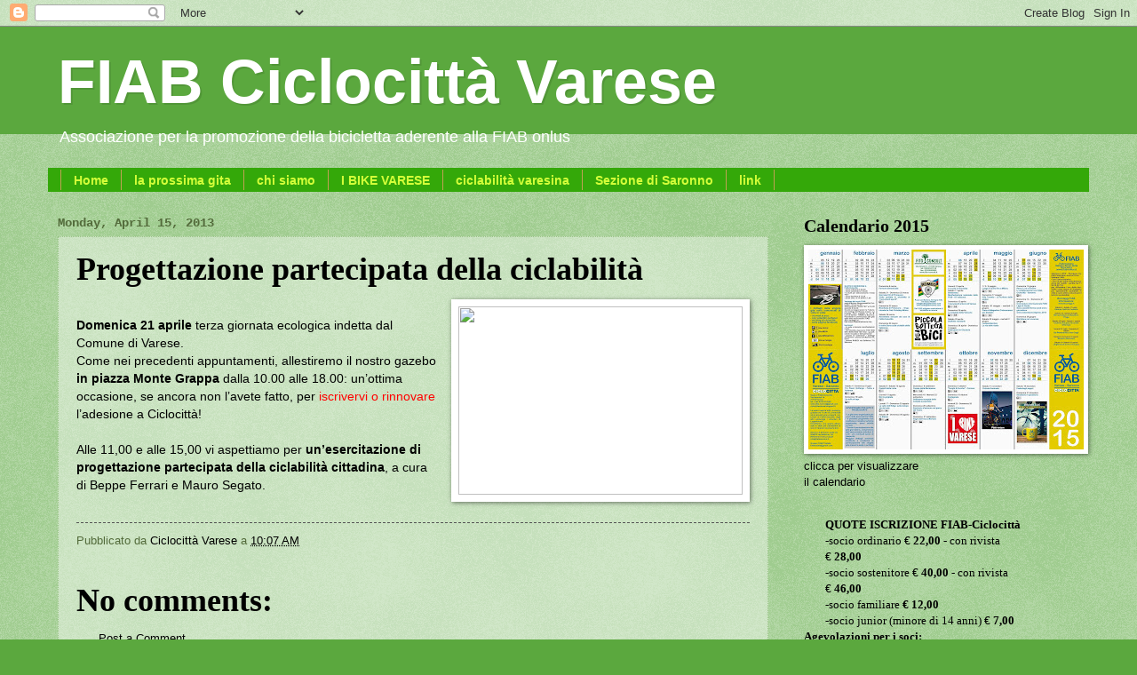

--- FILE ---
content_type: text/html; charset=UTF-8
request_url: https://ciclocittavarese.blogspot.com/2013/04/progettazione-partecipata-della.html
body_size: 15641
content:
<!DOCTYPE html>
<html class='v2' dir='ltr' lang='en'>
<head>
<link href='https://www.blogger.com/static/v1/widgets/4128112664-css_bundle_v2.css' rel='stylesheet' type='text/css'/>
<meta content='width=1100' name='viewport'/>
<meta content='text/html; charset=UTF-8' http-equiv='Content-Type'/>
<meta content='blogger' name='generator'/>
<link href='https://ciclocittavarese.blogspot.com/favicon.ico' rel='icon' type='image/x-icon'/>
<link href='http://ciclocittavarese.blogspot.com/2013/04/progettazione-partecipata-della.html' rel='canonical'/>
<link rel="alternate" type="application/atom+xml" title="FIAB Ciclocittà Varese - Atom" href="https://ciclocittavarese.blogspot.com/feeds/posts/default" />
<link rel="alternate" type="application/rss+xml" title="FIAB Ciclocittà Varese - RSS" href="https://ciclocittavarese.blogspot.com/feeds/posts/default?alt=rss" />
<link rel="service.post" type="application/atom+xml" title="FIAB Ciclocittà Varese - Atom" href="https://www.blogger.com/feeds/33960756/posts/default" />

<link rel="alternate" type="application/atom+xml" title="FIAB Ciclocittà Varese - Atom" href="https://ciclocittavarese.blogspot.com/feeds/1816838330971784457/comments/default" />
<!--Can't find substitution for tag [blog.ieCssRetrofitLinks]-->
<link href='http://www.varesereport.it/vr/wp-content/uploads/2013/01/DSC_0952.jpg' rel='image_src'/>
<meta content='http://ciclocittavarese.blogspot.com/2013/04/progettazione-partecipata-della.html' property='og:url'/>
<meta content='Progettazione partecipata della ciclabilità' property='og:title'/>
<meta content=' Domenica 21 aprile  terza giornata ecologica indetta dal Comune di Varese.  Come nei precedenti appuntamenti, allestiremo il nostro gazebo ...' property='og:description'/>
<meta content='https://lh3.googleusercontent.com/blogger_img_proxy/AEn0k_sMq7QfAZZ8BD6WfVnLZVJYw_j-UzeSK2vhsK9k0C-E8bir3XR5AI7d6Ks6tq3bnb1eXgvWAeIGegz-h9i28iO5I4T1vxKkNwGD28Sc08vH40EFucXnuU4d96Gy8CgbCaV8Zv5320sf=w1200-h630-p-k-no-nu' property='og:image'/>
<title>FIAB Ciclocittà Varese: Progettazione partecipata della ciclabilità</title>
<style id='page-skin-1' type='text/css'><!--
/*
-----------------------------------------------
Blogger Template Style
Name:     Watermark
Designer: Blogger
URL:      www.blogger.com
----------------------------------------------- */
/* Use this with templates/1ktemplate-*.html */
/* Content
----------------------------------------------- */
body {
font: normal normal 14px Arial, Tahoma, Helvetica, FreeSans, sans-serif;
color: #000000;
background: #5ba83e url(https://resources.blogblog.com/blogblog/data/1kt/watermark/body_background_birds.png) repeat scroll top left;
}
html body .content-outer {
min-width: 0;
max-width: 100%;
width: 100%;
}
.content-outer {
font-size: 92%;
}
a:link {
text-decoration:none;
color: #000000;
}
a:visited {
text-decoration:none;
color: #000000;
}
a:hover {
text-decoration:underline;
color: #9bc600;
}
.body-fauxcolumns .cap-top {
margin-top: 30px;
background: #5ba83e none no-repeat scroll center center;
height: 121px;
}
.content-inner {
padding: 0;
}
/* Header
----------------------------------------------- */
.header-inner .Header .titlewrapper,
.header-inner .Header .descriptionwrapper {
padding-left: 20px;
padding-right: 20px;
}
.Header h1 {
font: normal bold 70px Verdana, Geneva, sans-serif;;
color: #ffffff;
text-shadow: 2px 2px rgba(0, 0, 0, .1);
}
.Header h1 a {
color: #ffffff;
}
.Header .description {
font-size: 140%;
color: #ffffff;
}
/* Tabs
----------------------------------------------- */
.tabs-inner .section {
margin: 0 20px;
}
.tabs-inner .PageList, .tabs-inner .LinkList, .tabs-inner .Labels {
margin-left: -11px;
margin-right: -11px;
background-color: #34a809;
border-top: 0 solid #ffffff;
border-bottom: 0 solid #ffffff;
-moz-box-shadow: 0 0 0 rgba(0, 0, 0, .3);
-webkit-box-shadow: 0 0 0 rgba(0, 0, 0, .3);
-goog-ms-box-shadow: 0 0 0 rgba(0, 0, 0, .3);
box-shadow: 0 0 0 rgba(0, 0, 0, .3);
}
.tabs-inner .PageList .widget-content,
.tabs-inner .LinkList .widget-content,
.tabs-inner .Labels .widget-content {
margin: -3px -11px;
background: transparent none  no-repeat scroll right;
}
.tabs-inner .widget ul {
padding: 2px 25px;
max-height: 34px;
background: transparent none no-repeat scroll left;
}
.tabs-inner .widget li {
border: none;
}
.tabs-inner .widget li a {
display: inline-block;
padding: .25em 1em;
font: normal bold 14px Arial, Tahoma, Helvetica, FreeSans, sans-serif;
color: #d4ff39;
border-right: 1px solid #c0a154;
}
.tabs-inner .widget li:first-child a {
border-left: 1px solid #c0a154;
}
.tabs-inner .widget li.selected a, .tabs-inner .widget li a:hover {
color: #4d6300;
}
/* Headings
----------------------------------------------- */
h2 {
font: normal bold 20px Georgia, Utopia, 'Palatino Linotype', Palatino, serif;
color: #000000;
margin: 0 0 .5em;
}
h2.date-header {
font: normal bold 14px 'Courier New', Courier, FreeMono, monospace;;
color: #536b3b;
}
/* Main
----------------------------------------------- */
.main-inner .column-center-inner,
.main-inner .column-left-inner,
.main-inner .column-right-inner {
padding: 0 5px;
}
.main-outer {
margin-top: 0;
background: transparent none no-repeat scroll top left;
}
.main-inner {
padding-top: 30px;
}
.main-cap-top {
position: relative;
}
.main-cap-top .cap-right {
position: absolute;
height: 0;
width: 100%;
bottom: 0;
background: transparent none repeat-x scroll bottom center;
}
.main-cap-top .cap-left {
position: absolute;
height: 245px;
width: 280px;
right: 0;
bottom: 0;
background: transparent none no-repeat scroll bottom left;
}
/* Posts
----------------------------------------------- */
.post-outer {
padding: 15px 20px;
margin: 0 0 25px;
background: transparent url(https://resources.blogblog.com/blogblog/data/1kt/watermark/post_background_birds.png) repeat scroll top left;
_background-image: none;
border: dotted 1px #9bc388;
-moz-box-shadow: 0 0 0 rgba(0, 0, 0, .1);
-webkit-box-shadow: 0 0 0 rgba(0, 0, 0, .1);
-goog-ms-box-shadow: 0 0 0 rgba(0, 0, 0, .1);
box-shadow: 0 0 0 rgba(0, 0, 0, .1);
}
h3.post-title {
font: normal bold 36px Georgia, Utopia, 'Palatino Linotype', Palatino, serif;
margin: 0;
}
.comments h4 {
font: normal bold 36px Georgia, Utopia, 'Palatino Linotype', Palatino, serif;
margin: 1em 0 0;
}
.post-body {
font-size: 105%;
line-height: 1.5;
position: relative;
}
.post-header {
margin: 0 0 1em;
color: #536b3b;
}
.post-footer {
margin: 10px 0 0;
padding: 10px 0 0;
color: #536b3b;
border-top: dashed 1px #535353;
}
#blog-pager {
font-size: 140%
}
#comments .comment-author {
padding-top: 1.5em;
border-top: dashed 1px #535353;
background-position: 0 1.5em;
}
#comments .comment-author:first-child {
padding-top: 0;
border-top: none;
}
.avatar-image-container {
margin: .2em 0 0;
}
/* Comments
----------------------------------------------- */
.comments .comments-content .icon.blog-author {
background-repeat: no-repeat;
background-image: url([data-uri]);
}
.comments .comments-content .loadmore a {
border-top: 1px solid #535353;
border-bottom: 1px solid #535353;
}
.comments .continue {
border-top: 2px solid #535353;
}
/* Widgets
----------------------------------------------- */
.widget ul, .widget #ArchiveList ul.flat {
padding: 0;
list-style: none;
}
.widget ul li, .widget #ArchiveList ul.flat li {
padding: .35em 0;
text-indent: 0;
border-top: dashed 1px #535353;
}
.widget ul li:first-child, .widget #ArchiveList ul.flat li:first-child {
border-top: none;
}
.widget .post-body ul {
list-style: disc;
}
.widget .post-body ul li {
border: none;
}
.widget .zippy {
color: #535353;
}
.post-body img, .post-body .tr-caption-container, .Profile img, .Image img,
.BlogList .item-thumbnail img {
padding: 5px;
background: #fff;
-moz-box-shadow: 1px 1px 5px rgba(0, 0, 0, .5);
-webkit-box-shadow: 1px 1px 5px rgba(0, 0, 0, .5);
-goog-ms-box-shadow: 1px 1px 5px rgba(0, 0, 0, .5);
box-shadow: 1px 1px 5px rgba(0, 0, 0, .5);
}
.post-body img, .post-body .tr-caption-container {
padding: 8px;
}
.post-body .tr-caption-container {
color: #333333;
}
.post-body .tr-caption-container img {
padding: 0;
background: transparent;
border: none;
-moz-box-shadow: 0 0 0 rgba(0, 0, 0, .1);
-webkit-box-shadow: 0 0 0 rgba(0, 0, 0, .1);
-goog-ms-box-shadow: 0 0 0 rgba(0, 0, 0, .1);
box-shadow: 0 0 0 rgba(0, 0, 0, .1);
}
/* Footer
----------------------------------------------- */
.footer-outer {
color:#9bc388;
background: #000000 url(https://resources.blogblog.com/blogblog/data/1kt/watermark/body_background_navigator.png) repeat scroll top left;
}
.footer-outer a {
color: #d4ff39;
}
.footer-outer a:visited {
color: #9ec020;
}
.footer-outer a:hover {
color: #d5ff60;
}
.footer-outer .widget h2 {
color: #c1eaad;
}
/* Mobile
----------------------------------------------- */
body.mobile  {
background-size: 100% auto;
}
.mobile .body-fauxcolumn-outer {
background: transparent none repeat scroll top left;
}
html .mobile .mobile-date-outer {
border-bottom: none;
background: transparent url(https://resources.blogblog.com/blogblog/data/1kt/watermark/post_background_birds.png) repeat scroll top left;
_background-image: none;
margin-bottom: 10px;
}
.mobile .main-inner .date-outer {
padding: 0;
}
.mobile .main-inner .date-header {
margin: 10px;
}
.mobile .main-cap-top {
z-index: -1;
}
.mobile .content-outer {
font-size: 100%;
}
.mobile .post-outer {
padding: 10px;
}
.mobile .main-cap-top .cap-left {
background: transparent none no-repeat scroll bottom left;
}
.mobile .body-fauxcolumns .cap-top {
margin: 0;
}
.mobile-link-button {
background: transparent url(https://resources.blogblog.com/blogblog/data/1kt/watermark/post_background_birds.png) repeat scroll top left;
}
.mobile-link-button a:link, .mobile-link-button a:visited {
color: #000000;
}
.mobile-index-date .date-header {
color: #536b3b;
}
.mobile-index-contents {
color: #000000;
}
.mobile .tabs-inner .section {
margin: 0;
}
.mobile .tabs-inner .PageList {
margin-left: 0;
margin-right: 0;
}
.mobile .tabs-inner .PageList .widget-content {
margin: 0;
color: #4d6300;
background: transparent url(https://resources.blogblog.com/blogblog/data/1kt/watermark/post_background_birds.png) repeat scroll top left;
}
.mobile .tabs-inner .PageList .widget-content .pagelist-arrow {
border-left: 1px solid #c0a154;
}

--></style>
<style id='template-skin-1' type='text/css'><!--
body {
min-width: 1190px;
}
.content-outer, .content-fauxcolumn-outer, .region-inner {
min-width: 1190px;
max-width: 1190px;
_width: 1190px;
}
.main-inner .columns {
padding-left: 0;
padding-right: 350px;
}
.main-inner .fauxcolumn-center-outer {
left: 0;
right: 350px;
/* IE6 does not respect left and right together */
_width: expression(this.parentNode.offsetWidth -
parseInt("0") -
parseInt("350px") + 'px');
}
.main-inner .fauxcolumn-left-outer {
width: 0;
}
.main-inner .fauxcolumn-right-outer {
width: 350px;
}
.main-inner .column-left-outer {
width: 0;
right: 100%;
margin-left: -0;
}
.main-inner .column-right-outer {
width: 350px;
margin-right: -350px;
}
#layout {
min-width: 0;
}
#layout .content-outer {
min-width: 0;
width: 800px;
}
#layout .region-inner {
min-width: 0;
width: auto;
}
body#layout div.add_widget {
padding: 8px;
}
body#layout div.add_widget a {
margin-left: 32px;
}
--></style>
<link href='https://www.blogger.com/dyn-css/authorization.css?targetBlogID=33960756&amp;zx=437da036-15ed-4843-b81f-20f87c999a63' media='none' onload='if(media!=&#39;all&#39;)media=&#39;all&#39;' rel='stylesheet'/><noscript><link href='https://www.blogger.com/dyn-css/authorization.css?targetBlogID=33960756&amp;zx=437da036-15ed-4843-b81f-20f87c999a63' rel='stylesheet'/></noscript>
<meta name='google-adsense-platform-account' content='ca-host-pub-1556223355139109'/>
<meta name='google-adsense-platform-domain' content='blogspot.com'/>

</head>
<body class='loading variant-birds'>
<div class='navbar section' id='navbar' name='Navbar'><div class='widget Navbar' data-version='1' id='Navbar1'><script type="text/javascript">
    function setAttributeOnload(object, attribute, val) {
      if(window.addEventListener) {
        window.addEventListener('load',
          function(){ object[attribute] = val; }, false);
      } else {
        window.attachEvent('onload', function(){ object[attribute] = val; });
      }
    }
  </script>
<div id="navbar-iframe-container"></div>
<script type="text/javascript" src="https://apis.google.com/js/platform.js"></script>
<script type="text/javascript">
      gapi.load("gapi.iframes:gapi.iframes.style.bubble", function() {
        if (gapi.iframes && gapi.iframes.getContext) {
          gapi.iframes.getContext().openChild({
              url: 'https://www.blogger.com/navbar/33960756?po\x3d1816838330971784457\x26origin\x3dhttps://ciclocittavarese.blogspot.com',
              where: document.getElementById("navbar-iframe-container"),
              id: "navbar-iframe"
          });
        }
      });
    </script><script type="text/javascript">
(function() {
var script = document.createElement('script');
script.type = 'text/javascript';
script.src = '//pagead2.googlesyndication.com/pagead/js/google_top_exp.js';
var head = document.getElementsByTagName('head')[0];
if (head) {
head.appendChild(script);
}})();
</script>
</div></div>
<div class='body-fauxcolumns'>
<div class='fauxcolumn-outer body-fauxcolumn-outer'>
<div class='cap-top'>
<div class='cap-left'></div>
<div class='cap-right'></div>
</div>
<div class='fauxborder-left'>
<div class='fauxborder-right'></div>
<div class='fauxcolumn-inner'>
</div>
</div>
<div class='cap-bottom'>
<div class='cap-left'></div>
<div class='cap-right'></div>
</div>
</div>
</div>
<div class='content'>
<div class='content-fauxcolumns'>
<div class='fauxcolumn-outer content-fauxcolumn-outer'>
<div class='cap-top'>
<div class='cap-left'></div>
<div class='cap-right'></div>
</div>
<div class='fauxborder-left'>
<div class='fauxborder-right'></div>
<div class='fauxcolumn-inner'>
</div>
</div>
<div class='cap-bottom'>
<div class='cap-left'></div>
<div class='cap-right'></div>
</div>
</div>
</div>
<div class='content-outer'>
<div class='content-cap-top cap-top'>
<div class='cap-left'></div>
<div class='cap-right'></div>
</div>
<div class='fauxborder-left content-fauxborder-left'>
<div class='fauxborder-right content-fauxborder-right'></div>
<div class='content-inner'>
<header>
<div class='header-outer'>
<div class='header-cap-top cap-top'>
<div class='cap-left'></div>
<div class='cap-right'></div>
</div>
<div class='fauxborder-left header-fauxborder-left'>
<div class='fauxborder-right header-fauxborder-right'></div>
<div class='region-inner header-inner'>
<div class='header section' id='header' name='Header'><div class='widget Header' data-version='1' id='Header1'>
<div id='header-inner'>
<div class='titlewrapper'>
<h1 class='title'>
<a href='https://ciclocittavarese.blogspot.com/'>
FIAB Ciclocittà Varese
</a>
</h1>
</div>
<div class='descriptionwrapper'>
<p class='description'><span>Associazione per la promozione della bicicletta aderente alla FIAB onlus</span></p>
</div>
</div>
</div></div>
</div>
</div>
<div class='header-cap-bottom cap-bottom'>
<div class='cap-left'></div>
<div class='cap-right'></div>
</div>
</div>
</header>
<div class='tabs-outer'>
<div class='tabs-cap-top cap-top'>
<div class='cap-left'></div>
<div class='cap-right'></div>
</div>
<div class='fauxborder-left tabs-fauxborder-left'>
<div class='fauxborder-right tabs-fauxborder-right'></div>
<div class='region-inner tabs-inner'>
<div class='tabs section' id='crosscol' name='Cross-Column'><div class='widget PageList' data-version='1' id='PageList1'>
<h2>Pages</h2>
<div class='widget-content'>
<ul>
<li>
<a href='https://ciclocittavarese.blogspot.com/'>Home</a>
</li>
<li>
<a href='https://ciclocittavarese.blogspot.com/p/la-prossima-gita.html'>la prossima gita</a>
</li>
<li>
<a href='https://ciclocittavarese.blogspot.com/p/chi-siamo_6937.html'>chi siamo</a>
</li>
<li>
<a href='https://ciclocittavarese.blogspot.com/p/bimbimbici.html'>I BIKE VARESE</a>
</li>
<li>
<a href='https://ciclocittavarese.blogspot.com/p/ciclabilita.html'>ciclabilità varesina</a>
</li>
<li>
<a href='https://ciclocittavarese.blogspot.com/p/sezione-di-saronno.html'>Sezione di Saronno</a>
</li>
<li>
<a href='https://ciclocittavarese.blogspot.com/p/link.html'>link</a>
</li>
</ul>
<div class='clear'></div>
</div>
</div></div>
<div class='tabs no-items section' id='crosscol-overflow' name='Cross-Column 2'></div>
</div>
</div>
<div class='tabs-cap-bottom cap-bottom'>
<div class='cap-left'></div>
<div class='cap-right'></div>
</div>
</div>
<div class='main-outer'>
<div class='main-cap-top cap-top'>
<div class='cap-left'></div>
<div class='cap-right'></div>
</div>
<div class='fauxborder-left main-fauxborder-left'>
<div class='fauxborder-right main-fauxborder-right'></div>
<div class='region-inner main-inner'>
<div class='columns fauxcolumns'>
<div class='fauxcolumn-outer fauxcolumn-center-outer'>
<div class='cap-top'>
<div class='cap-left'></div>
<div class='cap-right'></div>
</div>
<div class='fauxborder-left'>
<div class='fauxborder-right'></div>
<div class='fauxcolumn-inner'>
</div>
</div>
<div class='cap-bottom'>
<div class='cap-left'></div>
<div class='cap-right'></div>
</div>
</div>
<div class='fauxcolumn-outer fauxcolumn-left-outer'>
<div class='cap-top'>
<div class='cap-left'></div>
<div class='cap-right'></div>
</div>
<div class='fauxborder-left'>
<div class='fauxborder-right'></div>
<div class='fauxcolumn-inner'>
</div>
</div>
<div class='cap-bottom'>
<div class='cap-left'></div>
<div class='cap-right'></div>
</div>
</div>
<div class='fauxcolumn-outer fauxcolumn-right-outer'>
<div class='cap-top'>
<div class='cap-left'></div>
<div class='cap-right'></div>
</div>
<div class='fauxborder-left'>
<div class='fauxborder-right'></div>
<div class='fauxcolumn-inner'>
</div>
</div>
<div class='cap-bottom'>
<div class='cap-left'></div>
<div class='cap-right'></div>
</div>
</div>
<!-- corrects IE6 width calculation -->
<div class='columns-inner'>
<div class='column-center-outer'>
<div class='column-center-inner'>
<div class='main section' id='main' name='Main'><div class='widget Blog' data-version='1' id='Blog1'>
<div class='blog-posts hfeed'>

          <div class="date-outer">
        
<h2 class='date-header'><span>Monday, April 15, 2013</span></h2>

          <div class="date-posts">
        
<div class='post-outer'>
<div class='post hentry uncustomized-post-template' itemprop='blogPost' itemscope='itemscope' itemtype='http://schema.org/BlogPosting'>
<meta content='http://www.varesereport.it/vr/wp-content/uploads/2013/01/DSC_0952.jpg' itemprop='image_url'/>
<meta content='33960756' itemprop='blogId'/>
<meta content='1816838330971784457' itemprop='postId'/>
<a name='1816838330971784457'></a>
<h3 class='post-title entry-title' itemprop='name'>
Progettazione partecipata della ciclabilità
</h3>
<div class='post-header'>
<div class='post-header-line-1'></div>
</div>
<div class='post-body entry-content' id='post-body-1816838330971784457' itemprop='description articleBody'>
<a href="http://www.varesereport.it/vr/wp-content/uploads/2013/01/DSC_0952.jpg" imageanchor="1" style="clear: right; float: right; margin-bottom: 1em; margin-left: 1em;"><img border="0" height="212" src="https://lh3.googleusercontent.com/blogger_img_proxy/AEn0k_sMq7QfAZZ8BD6WfVnLZVJYw_j-UzeSK2vhsK9k0C-E8bir3XR5AI7d6Ks6tq3bnb1eXgvWAeIGegz-h9i28iO5I4T1vxKkNwGD28Sc08vH40EFucXnuU4d96Gy8CgbCaV8Zv5320sf=s0-d" width="320"></a><br />
<b>Domenica 21 aprile</b> terza giornata ecologica indetta dal Comune di Varese.<br />
Come nei precedenti appuntamenti, allestiremo il nostro gazebo <b>in piazza Monte Grappa</b> dalla 10.00 alle 18.00: un&#8217;ottima occasione, se ancora non l&#8217;avete fatto, per<a href="http://ciclocittavarese.blogspot.it/2013/01/dieci-buoni-motivi.html"><span style="color: red;"> iscrivervi o rinnovare </span></a>l&#8217;adesione a Ciclocittà!<br />
<br />
Alle 11,00 e alle 15,00 vi aspettiamo per <b>un&#8217;esercitazione di progettazione partecipata della ciclabilità cittadina</b>, a cura di Beppe Ferrari e Mauro Segato.<br />
<div>
<br /></div>
<div style='clear: both;'></div>
</div>
<div class='post-footer'>
<div class='post-footer-line post-footer-line-1'>
<span class='post-author vcard'>
Pubblicato da
<span class='fn' itemprop='author' itemscope='itemscope' itemtype='http://schema.org/Person'>
<meta content='https://www.blogger.com/profile/15205881459909068087' itemprop='url'/>
<a class='g-profile' href='https://www.blogger.com/profile/15205881459909068087' rel='author' title='author profile'>
<span itemprop='name'>Ciclocittà Varese</span>
</a>
</span>
</span>
<span class='post-timestamp'>
a
<meta content='http://ciclocittavarese.blogspot.com/2013/04/progettazione-partecipata-della.html' itemprop='url'/>
<a class='timestamp-link' href='https://ciclocittavarese.blogspot.com/2013/04/progettazione-partecipata-della.html' rel='bookmark' title='permanent link'><abbr class='published' itemprop='datePublished' title='2013-04-15T10:07:00-07:00'>10:07 AM</abbr></a>
</span>
<span class='post-comment-link'>
</span>
<span class='post-icons'>
<span class='item-control blog-admin pid-735313056'>
<a href='https://www.blogger.com/post-edit.g?blogID=33960756&postID=1816838330971784457&from=pencil' title='Edit Post'>
<img alt='' class='icon-action' height='18' src='https://resources.blogblog.com/img/icon18_edit_allbkg.gif' width='18'/>
</a>
</span>
</span>
<div class='post-share-buttons goog-inline-block'>
</div>
</div>
<div class='post-footer-line post-footer-line-2'>
<span class='post-labels'>
</span>
</div>
<div class='post-footer-line post-footer-line-3'>
<span class='post-location'>
</span>
</div>
</div>
</div>
<div class='comments' id='comments'>
<a name='comments'></a>
<h4>No comments:</h4>
<div id='Blog1_comments-block-wrapper'>
<dl class='avatar-comment-indent' id='comments-block'>
</dl>
</div>
<p class='comment-footer'>
<a href='https://www.blogger.com/comment/fullpage/post/33960756/1816838330971784457' onclick=''>Post a Comment</a>
</p>
</div>
</div>

        </div></div>
      
</div>
<div class='blog-pager' id='blog-pager'>
<span id='blog-pager-newer-link'>
<a class='blog-pager-newer-link' href='https://ciclocittavarese.blogspot.com/2013/04/rabici-in-citta.html' id='Blog1_blog-pager-newer-link' title='Newer Post'>Newer Post</a>
</span>
<span id='blog-pager-older-link'>
<a class='blog-pager-older-link' href='https://ciclocittavarese.blogspot.com/2013/04/staffette-resistenti.html' id='Blog1_blog-pager-older-link' title='Older Post'>Older Post</a>
</span>
<a class='home-link' href='https://ciclocittavarese.blogspot.com/'>Home</a>
</div>
<div class='clear'></div>
<div class='post-feeds'>
<div class='feed-links'>
Subscribe to:
<a class='feed-link' href='https://ciclocittavarese.blogspot.com/feeds/1816838330971784457/comments/default' target='_blank' type='application/atom+xml'>Post Comments (Atom)</a>
</div>
</div>
</div></div>
</div>
</div>
<div class='column-left-outer'>
<div class='column-left-inner'>
<aside>
</aside>
</div>
</div>
<div class='column-right-outer'>
<div class='column-right-inner'>
<aside>
<div class='sidebar section' id='sidebar-right-1'><div class='widget Image' data-version='1' id='Image4'>
<h2>Calendario 2015</h2>
<div class='widget-content'>
<a href='https://drive.google.com/file/d/0B54JK-P-7NiCRVh0ZElwN2RhdW8/view?usp=sharing'>
<img alt='Calendario 2015' height='225' id='Image4_img' src='https://blogger.googleusercontent.com/img/b/R29vZ2xl/AVvXsEgIGSIeGL4DXG2D-D-nUuCjHdQbaRLsrF0ztzgoubHXsIMjCjY4RnecnImh9NSDEWpryOmhZfMftc_dZ8g5p56IAbM0WjlI8nV1K_qtlGhSmFjeOmLyFzL8JI71ck1YcP35XzMB/s310/calendario2015C.jpg' width='310'/>
</a>
<br/>
<span class='caption'>clicca per visualizzare <br>il calendario</span>
</div>
<div class='clear'></div>
</div><div class='widget Text' data-version='1' id='Text2'>
<div class='widget-content'>
<link href="file://localhost/Users/chiodo/Library/Caches/TemporaryItems/msoclip1/01/clip_filelist.xml" rel="File-List" /> <!--[if gte mso 9]><xml>  <o:documentproperties>   <o:template>Normal</o:Template>   <o:revision>0</o:Revision>   <o:totaltime>0</o:TotalTime>   <o:pages>1</o:Pages>   <o:words>131</o:Words>   <o:characters>748</o:Characters>   <o:lines>6</o:Lines>   <o:paragraphs>1</o:Paragraphs>   <o:characterswithspaces>918</o:CharactersWithSpaces>   <o:version>11.1282</o:Version>  </o:DocumentProperties>  <o:officedocumentsettings>   <o:allowpng/>  </o:OfficeDocumentSettings> </xml><![endif]--><!--[if gte mso 9]><xml>  <w:worddocument>   <w:zoom>0</w:Zoom>   <w:donotshowrevisions/>   <w:donotprintrevisions/>   <w:hyphenationzone>14</w:HyphenationZone>   <w:displayhorizontaldrawinggridevery>0</w:DisplayHorizontalDrawingGridEvery>   <w:displayverticaldrawinggridevery>0</w:DisplayVerticalDrawingGridEvery>   <w:usemarginsfordrawinggridorigin/>  </w:WordDocument> </xml><![endif]--> <style> <!--  /* Font Definitions */ @font-face 	{font-family:"Times New Roman"; 	panose-1:0 2 2 6 3 5 4 5 2 3; 	mso-font-charset:0; 	mso-generic-font-family:auto; 	mso-font-pitch:variable; 	mso-font-signature:50331648 0 0 0 1 0;} @font-face 	{font-family:Arial; 	panose-1:0 2 11 6 4 2 2 2 2 2; 	mso-font-charset:0; 	mso-generic-font-family:auto; 	mso-font-pitch:variable; 	mso-font-signature:50331648 0 0 0 1 0;} @font-face 	{font-family:"Courier New"; 	panose-1:0 2 7 3 9 2 2 5 2 4; 	mso-font-charset:0; 	mso-generic-font-family:auto; 	mso-font-pitch:variable; 	mso-font-signature:50331648 0 0 0 1 0;} @font-face 	{font-family:Wingdings; 	panose-1:0 5 2 1 2 1 8 4 8 7; 	mso-font-charset:2; 	mso-generic-font-family:auto; 	mso-font-pitch:variable; 	mso-font-signature:0 0 256 0 -2147483648 0;} @font-face 	{font-family:TimesNewRomanPSMT; 	panose-1:0 0 0 0 0 0 0 0 0 0; 	mso-font-alt:"Times New Roman"; 	mso-font-charset:0; 	mso-generic-font-family:roman; 	mso-font-format:other; 	mso-font-pitch:auto; 	mso-font-signature:3 0 0 0 1 0;} @font-face 	{font-family:Garamond-LightItalic; 	panose-1:0 0 0 0 0 0 0 0 0 0; 	mso-font-alt:Arial; 	mso-font-charset:77; 	mso-generic-font-family:roman; 	mso-font-format:other; 	mso-font-pitch:auto; 	mso-font-signature:3 0 0 0 1 0;} @font-face 	{font-family:ArialMT; 	panose-1:0 0 0 0 0 0 0 0 0 0; 	mso-font-alt:Arial; 	mso-font-charset:77; 	mso-generic-font-family:swiss; 	mso-font-format:other; 	mso-font-pitch:auto; 	mso-font-signature:50331651 0 0 0 1 0;}  /* Style Definitions */ p.MsoNormal, li.MsoNormal, div.MsoNormal 	{mso-style-parent:""; 	margin:0cm; 	margin-bottom:.0001pt; 	mso-pagination:widow-orphan; 	font-size:9.0pt; 	font-family:"Times New Roman";} table.MsoNormalTable 	{mso-style-parent:""; 	font-size:10.0pt; 	font-family:"Times New Roman";} @page Section1 	{size:612.0pt 792.0pt; 	margin:70.85pt 2.0cm 2.0cm 2.0cm; 	mso-header-margin:36.0pt; 	mso-footer-margin:36.0pt; 	mso-paper-source:0;} div.Section1 	{page:Section1;}  /* List Definitions */ @list l0 	{mso-list-id:240455251; 	mso-list-type:hybrid; 	mso-list-template-ids:2097304722 274614730 68157443 68157445 68157441 68157443 68157445 68157441 68157443 68157445;} @list l0:level1 	{mso-level-start-at:0; 	mso-level-number-format:bullet; 	mso-level-text:&#61623;; 	mso-level-tab-stop:36.0pt; 	mso-level-number-position:left; 	text-indent:-18.0pt; 	font-family:Symbol;} @list l1 	{mso-list-id:1460951046; 	mso-list-type:hybrid; 	mso-list-template-ids:781237556 274614730 68157443 68157445 68157441 68157443 68157445 68157441 68157443 68157445;} @list l1:level1 	{mso-level-start-at:0; 	mso-level-number-format:bullet; 	mso-level-text:&#8226;; 	mso-level-tab-stop:36.0pt; 	mso-level-number-position:left; 	text-indent:-18.0pt; 	font-family:"Times New Roman";} @list l2 	{mso-list-id:1471290739; 	mso-list-type:hybrid; 	mso-list-template-ids:302045346 1331353348 197648 328720 66576 197648 328720 66576 197648 328720;} @list l2:level1 	{mso-level-number-format:bullet; 	mso-level-text:&#61623;; 	mso-level-tab-stop:36.0pt; 	mso-level-number-position:left; 	text-indent:-18.0pt; 	font-family:Symbol; 	color:navy;} ol 	{margin-bottom:0cm;} ul 	{margin-bottom:0cm;} --> </style>  <!--StartFragment-->    <p class="MsoNormal" style="font-style: normal; margin-left: 36pt; text-align: justify; text-indent: -18pt;"><span =""    style="font-family:&quot;;font-size:10pt;color:green;"><b>QUOTE ISCRIZIONE  FIAB-Ciclocittà <br /></b></span></p><p class="MsoNormal" style="font-style: normal; margin-left: 36pt; text-align: justify; text-indent: -18pt;"><span =""    style="font-family:&quot;;font-size:10pt;color:green;"><b><o:p></o:p></b></span><span style="font-weight: normal;font-family:&quot;;font-size:10pt;color:black;"><span style="text-indent: -18pt;font-family:&quot;;font-size:10pt;color:black;"> </span></span><span style="font-weight: normal;font-family:&quot;;font-size:10pt;color:black;"><span style="font-weight: normal;font-family:&quot;;font-size:10pt;color:black;">-socio ordinario </span></span><span style="font-weight: normal;font-family:&quot;;font-size:10pt;color:black;"><span style="font-weight: normal;font-family:&quot;;font-size:10pt;color:black;">&#8364;<b> </b></span></span><span style="font-weight: normal;font-family:&quot;;font-size:10pt;color:black;"><span style="font-weight: normal;font-family:&quot;;font-size:10pt;color:black;"><b>22,00</b></span></span><span style="font-weight: normal;font-family:&quot;;font-size:10pt;color:black;"><span style="font-weight: normal; text-indent: -18pt;font-family:&quot;;font-size:10pt;color:black;"><span style="font-family:&quot;;"><span style="font-family:&quot;;"> - </span>con rivista</span><b><span style="font-family:&quot;;">    </span></b><span style="font-family:&quot;;"><br /></span></span></span></p><p class="MsoNormal" style="font-style: normal; margin-left: 36pt; text-align: justify; text-indent: -18pt;"><span style="font-weight: normal;font-family:&quot;;font-size:10pt;color:black;"><span style="font-weight: normal; text-indent: -18pt;font-family:&quot;;font-size:10pt;color:black;"><span style="font-family:&quot;;">&#8364; </span><b><span style="font-family:&quot;;">28,<span style="font-family:&quot;;">00</span></span><br /></b></span></span></p><p class="MsoNormal" style="font-style: normal; margin-left: 36pt; text-align: justify; text-indent: -18pt;"><span style="font-weight: normal;font-family:&quot;;font-size:10pt;color:black;"><span style="font-weight: normal; text-indent: -18pt;font-family:&quot;;font-size:10pt;color:black;"><b>-</b></span>socio sostenitore &#8364;<b> 40,00</b><span style="font-family:&quot;;"><b> </b></span><span style="font-weight: normal; text-indent: -18pt;font-family:&quot;;font-size:10pt;color:black;"><b style="font-weight: normal;">-<span style="font-family:&quot;;"><b> </b></span>con rivista   </b><span style="font-weight: normal;"><br /></span></span></span></p><p class="MsoNormal" style="font-style: normal; margin-left: 36pt; text-align: justify; text-indent: -18pt;"><span style="font-weight: normal;font-family:&quot;;font-size:10pt;color:black;"><span style="font-weight: normal; text-indent: -18pt;font-family:&quot;;font-size:10pt;color:black;"><span style="font-weight: normal;">&#8364;</span><b style="font-weight: normal;"><b> 46,00</b><br /></b></span></span></p>  <p class="MsoNormal" style="font-style: normal; font-weight: normal; margin-left: 36pt; text-align: justify; text-indent: -18pt;"><span =""    style="font-family:&quot;;font-size:10pt;color:black;">-socio familiare<b> &#8364; 12,00 <br /></b></span></p><p class="MsoNormal" style="font-style: normal; font-weight: normal; margin-left: 36pt; text-align: justify; text-indent: -18pt;"><span =""    style="font-family:&quot;;font-size:10pt;color:black;"><b>-</b>socio</span><span =""    style="font-family:&quot;;font-size:10pt;color:black;"> junior (minore di 14 anni) &#8364;<b> 7,00 </b></span><span =""    style="font-family:&quot;;font-size:10pt;color:black;"><o:p></o:p></span></p>  <p class="MsoNormal" style="font-style: normal; font-weight: normal; text-align: justify;"><span =""    style="font-family:&quot;;font-size:10pt;color:black;"><b><span style="font-family:&quot;;">A</span>gevola<span style="font-family:&quot;;">zioni per i soci:</span></b></span></p><p class="MsoNormal" style="font-style: normal; font-weight: normal; text-align: justify;"><span =""  style="font-size:10pt;"><span style="font-family:&quot;;"><span =""   style="font-size:10pt;color:black;"><span style="font-family:&quot;;">   </span>&#8226;</span> sconto 10% <span style="font-family:&quot;;">su B<span style="font-family:&quot;;">i</span>PA presso negozio <span style="font-family:&quot;;">V.E.V. (viale Borri 162 Varese)</span></span></span></span><br /><span =""    style="font-family:&quot;;font-size:10pt;color:black;"><b><o:p></o:p></b></span></p>  <p class="MsoNormal" style="font-style: normal; font-weight: normal; margin-left: 36pt; text-align: justify; text-indent: -18pt;"><span =""   style="font-size:10pt;color:black;">&#8226;<span style="font-family:&quot;;"><span style="font-family:&quot;;"> sconto</span> su </span></span><span =""    style="font-family:&quot;;font-size:10pt;color:black;">tessera<span style="font-family:&quot;;"> </span>Legambiente<span style="font-family:&quot;;"> </span>Varese</span><span =""    style="font-family:&quot;;font-size:10pt;color:black;"><o:p></o:p></span></p>  <p class="MsoNormal" style="font-style: normal; font-weight: normal; margin-left: 36pt; text-align: justify; text-indent: -18pt;"><!--[if !supportLists]--><span =""   style="font-size:10pt;color:black;">&#8226; convenzioni nazionali FIAB vedi il sito:  fiab-onlus.it</span></p><br /><p class="MsoNormal" style="font-style: normal; font-weight: normal; margin-left: 36pt; text-align: justify; text-indent: -18pt;"><span =""   style="font-size:10pt;color:black;"></span><span =""    style="font-family:&quot;;font-size:10pt;color:black;"> <o:p></o:p></span></p>  <p class="MsoNormal" style="font-style: normal; font-weight: normal; text-align: justify;"><span =""    style="font-family:&quot;;font-size:10pt;color:black;"><b><i>La tessera di FIAB-</i></b></span><span =""    style="font-family:&quot;;font-size:10pt;color:black;"><b>Ciclocittà</b></span><span =""   style="font-family:&quot;;font-size:10pt;"><b><i> comprende:</i></b></span></p><p class="MsoNormal" style="font-style: normal; font-weight: normal; text-align: justify;"><span =""   style="font-family:&quot;;font-size:10pt;"><b><i><span style="font-family:&quot;;"><span =""   style="font-size:10pt;color:black;">&#8226;</span>Assicurazione R.C. bici</span><o:p></o:p></i></b></span><span =""   style="font-family:&quot;;font-size:10pt;"><b> </b></span><span =""   style="font-family:&quot;;font-size:10pt;">con copertura 24 ore su 24 e infortuni durante le gite organizz<span style="font-family:&quot;;">ate <span style="font-family:&quot;;">da FIAB</span></span></span><span =""   style="font-family:&quot;;font-size:10pt;"><o:p></o:p></span></p>  <p class="MsoNormal" style="font-style: normal; font-weight: normal; text-align: justify;"><span =""    style="font-family:&quot;;font-size:10pt;color:black;"><b><i>La tessera </i></b></span><span =""   style="font-family:&quot;;font-size:10pt;"><b>e la relativa assicurazione sono valide<i> dalla data di iscrizione </i></b></span><span =""    style="font-family:&quot;;font-size:10pt;color:#1fa22e;"><o:p></o:p></span></p>  <p class="MsoNormal" style="font-style: normal; font-weight: normal; text-align: justify;"><span =""    style="font-family:&quot;;font-size:10pt;color:black;"><!--[if !supportEmptyParas]--> <!--[endif]--><o:p></o:p></span></p>  <p class="MsoNormal" style="font-style: normal; font-weight: normal; text-align: justify;"><span =""    style="font-family:&quot;;font-size:10pt;color:black;"><b><i><span =""  style="color:#009900;">Iscrizioni: </span><o:p></o:p></i></b></span></p>  <ul style="font-weight: normal; margin-top: 0cm;" type="disc"><li class="MsoNormal" style="font-style: normal; text-align: justify;"><span =""   style="font-family:&quot;;font-size:10pt;">in      sede o durante le gite <o:p></o:p></span></li><li class="MsoNormal" style="font-style: normal; text-align: justify;"><span =""   style="font-family:&quot;;font-size:10pt;">con      Bonifico bancario IT39 Y056 9610 8000 0002 1031 X42 specificando recapito      e dati personali<o:p></o:p></span></li><li class="MsoNormal" style="font-style: normal; text-align: justify;"><span =""   style="font-family:&quot;;font-size:10pt;">presso i <b>FIAB-point:</b></span></li><li class="MsoNormal" style="font-style: normal; text-align: justify;"><span =""   style="font-family:&quot;;font-size:10pt;"> la &#8220;Libereria&#8221; &#8211; bottega del <i>Romeo -</i></span><em><span style="font-style: normal;font-family:&quot;;font-size:10pt;">piazza San      Martino 63 </span></em><span =""   style="font-family:&quot;;font-size:10pt;"><i>Ispra</i></span></li><li class="MsoNormal" style="text-align: justify;"><span =""   style="font-family:&quot;;font-size:10pt;">presso <i>Rabici Bike Shop -</i>  via Solferino 7a <i>Saronno</i></span></li><li class="MsoNormal" style="text-align: justify;"><span =""   style="font-family:&quot;;font-size:10pt;"><i><span style="font-family:&quot;;">presso V.E.V<span style="font-family:&quot;;">. </span></span></i></span><span =""   style="font-family:&quot;;font-size:10pt;"><i><span style="font-family:&quot;;"><span style="font-family:&quot;;"><span =""  style="font-size:10pt;"><span style="font-family:&quot;;"><span style="font-family:&quot;;"><span style="font-family:&quot;;"><span style="font-family:&quot;;">-</span>viale Borri 162<span style="font-family:&quot;;"> Varese<br /></span></span></span></span></span></span></span></i></span></li></ul>  <!--EndFragment--> <span style="font-style: normal; font-weight: normal;font-family:&quot;;font-size:10pt;"><o:p></o:p></span>  <!--EndFragment--> <span class="post-author vcard" style="font-style: normal; font-weight: normal;"> </span> <span class="post-timestamp" style="font-style: normal; font-weight: normal;"> </span>
</div>
<div class='clear'></div>
</div><div class='widget Image' data-version='1' id='Image1'>
<h2>Contatti</h2>
<div class='widget-content'>
<img alt='Contatti' height='156' id='Image1_img' src='https://blogger.googleusercontent.com/img/b/R29vZ2xl/AVvXsEhsGvGb-CcPD3JnulDaotS7dPjpIxhf2s9qH8AeGJKVgJx6_WxBJDaSUAPsMu421QSVkb_qCr7NMw52Sqx1KecEeciFn_oqYApyz0WwgqZSH8gNcKAKFyscLVkgPIkHPul4JfkpEA/s350/ciclocitt%25C3%25A0_logo-1.jpg' width='310'/>
<br/>
<span class='caption'>Via Rainoldi 14  -  21100  Varese  -   tel e fax: 0332 812059 - e-mail: ciclocitta.varese@gmail.com. La sede è aperta tutti i pomeriggi dalle 17 alle 19: al martedì e al giovedì sono presenti i soci di FIAB-ciclocittà, negli altri pomeriggi i soci di Legambiente. L'apertura del giovedì sera sarà con serate a tema.</span>
</div>
<div class='clear'></div>
</div><div class='widget Image' data-version='1' id='Image3'>
<h2>Aderente alla</h2>
<div class='widget-content'>
<a href='http://www.fiab-onlus.it/'>
<img alt='Aderente alla' height='156' id='Image3_img' src='https://blogger.googleusercontent.com/img/b/R29vZ2xl/AVvXsEi8v8G1D2_E-uM2bceafMOVEbmj8RHyvTdRAky_QMNvshlMS9gPsGOaecEOdWx5brkxHhEYCkiuUUABpUUqhZF17URP9Pm8t6q6TTUFHVNH1wzBjxcPD3vxJGDeofb8s2Sfl6FY/s1600/logo-tutto_oriz-col.jpg' width='310'/>
</a>
<br/>
<span class='caption'>Federazione Italiana Amici della Bicicletta</span>
</div>
<div class='clear'></div>
</div><div class='widget Image' data-version='1' id='Image5'>
<h2>5x1000 alla FIAB</h2>
<div class='widget-content'>
<img alt='5x1000 alla FIAB' height='141' id='Image5_img' src='https://lh3.googleusercontent.com/blogger_img_proxy/AEn0k_u40etsGRp2WPub550ZOuTYmqS9QjwyLHgsS-Dvr9inAd6qG7QH6UpnP9JqIWy-9__-PjkqetMmkmkn2ZOJfOWahNpfiaPcqjzqzHtIRZb5s250I6emFENlOw=s0-d' width='138'/>
<br/>
<span class='caption'>basta una firma e il codice fiscale della FIAB:  11543050154</span>
</div>
<div class='clear'></div>
</div><div class='widget Text' data-version='1' id='Text1'>
<h2 class='title'>Dona a Ciclocittà</h2>
<div class='widget-content'>
<span style="font-family:lucida grande, tahoma, verdana, arial, sans-serif;font-size:85%;"><span style="line-height: 18px;color:#ff6666;" ><b>Le donazioni liberali alle APS (Associazioni di Promozione Sociale) come Ciclocittà sono deducibili fiscalmente.</b></span></span><div><span style="font-family:lucida grande, tahoma, verdana, arial, sans-serif;font-size:85%;"><span style="line-height: 18px;color:#ff6666;" ><b>Un gesto che conviene a te e conviene a noi! Per tutti gli approfondimenti <a href="https://docs.google.com/file/d/0B54JK-P-7NiCUDZwZ1p0TXJMcVk/edit">clicca qui</a></b></span></span></div>
</div>
<div class='clear'></div>
</div><div class='widget HTML' data-version='1' id='HTML1'>
<div class='widget-content'>
<a href="http://www.albergabici.it/#pk_campaign=banner&pk_kwd=300x250" title="Albergabici"><img src="https://lh3.googleusercontent.com/blogger_img_proxy/AEn0k_tedD3wFW_I7r_nNuFBG1JOnmiULxxVExsaxSNxXdbvGbTWSQ8PINGJdJBmhBbINvQIUbh6q6tlf8FdpprVSy5z79FQRCfxRQHeeX4ULEcuzImRV4pI_Ct8me0Hi-U3YhKZUp-C4Mik3qFK3A=s0-d" alt="Albergabici"></a>
</div>
<div class='clear'></div>
</div><div class='widget Image' data-version='1' id='Image6'>
<div class='widget-content'>
<a href='http://www.change.org/it/petizioni/un-parco-lineare-sul-tratto-di-ferrovia-dismessa-saronno-seregno'>
<img alt='' height='174' id='Image6_img' src='https://blogger.googleusercontent.com/img/b/R29vZ2xl/AVvXsEichtUReErI9i4qqtYLQHsWCmHJKc1rP_aP-tuvbWlDHdQhk3ZJOGUeI4AhZO4Gy1MDI1enQ_5gkM8RPEFQ85FIWfgXgTWRsuGQ2atOmsexwOOcoV4Ctdz42sOmEsFTZLciJLkw/s1600/banner-park-low.jpg' width='310'/>
</a>
<br/>
</div>
<div class='clear'></div>
</div><div class='widget Text' data-version='1' id='Text4'>
<h2 class='title'>Sono disponibili in sede:</h2>
<div class='widget-content'>
<div   style="font-style: normal; font-variant: normal; line-height: normal;font-family:Georgia, serif;font-size:100%;"><span style="font-weight: bold;font-size:100%;color:#990000;">Fascetta e giubbino catarifrangente</span></div><div><span style="font-weight: bold;font-family:Georgia, serif;font-size:100%;color:#ff0000;">per pedalare in sicurezza</span></div><div><span style="color:#ff0000;">euro 3 / euro 5</span></div><div><br /></div><div><span style="font-weight: bold;font-size:medium;color:#330033;">la guida</span></div><div><span style="font-weight: bold;font-size:medium;"><span style="color:#000099;"><a href="https://drive.google.com/file/d/0B54JK-P-7NiCNEtXdndQMW1HUFk/edit?usp=sharing">"Consigli per la sicurezza di chi va in bici"</a></span></span></div><div><span style="font-weight: bold;font-size:medium;color:#330033;"><br /></span></div><div><span style="font-weight: bold;font-size:medium;color:#330033;">il  manuale: </span></div><span style="font-style: normal; font-variant: normal; font-weight: bold; line-height: normal;font-family:Georgia, serif;font-size:100%;color:#000066;">Muoversi in bici in Lombardia usando i  mezzi pubblici</span><div><span style="font-style: normal; font-variant: normal; font-weight: bold; line-height: normal;font-family:Georgia, serif;font-size:100%;"><br /><span style="color:#330033;">due documenti</span></span><span style="font-style: normal; font-variant: normal; font-weight: bold; line-height: normal;font-family:Georgia, serif;font-size:100%;color:#330033;">: </span><br /><span style="font-style: normal; font-variant: normal; font-weight: bold; line-height: normal;font-family:Georgia, serif;font-size:100%;color:#000066;">Muoversi a Varese, bici e bus nella stessa corsia.... insieme si può</span><span style="font-style: normal; font-variant: normal; font-weight: bold; line-height: normal;font-family:Georgia, serif;font-size:100%;color:#000066;"><span><span style="color:#009900;"><br /><span style="color:black;">Muoversi a Varese, doppio senso per le bici nella strade a senso unico</span></span></span></span><span style="font-style: normal; font-variant: normal; font-weight: bold; line-height: normal;font-family:Georgia, serif;font-size:100%;color:#000066;">: contro senso.. .è buon senso</span><span style="font-family:Georgia, serif;"><span style="font-size:100%;"><img alt="" src="file:///Users/chiodo/Library/Caches/TemporaryItems/moz-screenshot.png" style="color: #000066;" /><img alt="" src="file:///Users/chiodo/Library/Caches/TemporaryItems/moz-screenshot-1.png" style="color: #000066;" /><img alt="" src="file:///Users/chiodo/Library/Caches/TemporaryItems/moz-screenshot-2.png" style="color: #000066;" /></span></span><br /><br /><span style="font-style: normal; font-variant: normal; font-weight: normal; line-height: normal;font-family:Georgia, serif;font-size:100%;color:#003333;">La FIAB ha pubblicato il volume</span><br /><p class="MsoNormal"    style="font-style: normal; font-variant: normal; font-weight: normal; line-height: normal;font-family:Georgia, serif;font-size:100%;color:#003333;"><span style="font-family:Helvetica;"> &#8220;<b>Dalle rotaie  alle Bici&#8221;</b></span><span style="font-family:Helvetica;font-size:12pt;"><br /></span><b></b><span style="font-weight: normal;"> <o:p></o:p></span></p>  <p class="MsoNormal" style="color: #003333; font-family: Georgia, serif; font-size: 100%; font-style: normal; font-variant: normal; font-weight: normal; line-height: normal;">chi fosse interessato può richiederne copia a Ciclocittà (con un contributo di 8 euro)<o:p></o:p></p>  <p class="MsoNormal"    style="font-style: normal; font-variant: normal; font-weight: normal; line-height: normal;font-family:Georgia, serif;font-size:100%;color:#99ff99;"><span style="color:#003333;">oppure può consultarlo sul sito: </span><o:p></o:p></p>  <p class="MsoNormal" style="font-family: Georgia, serif; font-size: 100%; font-style: normal; font-variant: normal; font-weight: normal; line-height: normal;"><a href="http://www.fiab-onlus.it/Ex_ferrovie/index.htm" style="color: #000099;"><span style="text-decoration: none;color:black;">http://www.fiab-onlus.it/Ex_ferrovie/index.htm</span></a><span style="font-family:Times;"><o:p></o:p></span></p>  <!--EndFragment--> <p style="font-family: Georgia, serif; font-size: 100%; font-style: normal; font-variant: normal; font-weight: normal; line-height: normal;"></p><style> <!--  /* Font Definitions */ @font-face 	{font-family:"Times New Roman"; 	panose-1:0 2 2 6 3 5 4 5 2 3; 	mso-font-charset:0; 	mso-generic-font-family:auto; 	mso-font-pitch:variable; 	mso-font-signature:50331648 0 0 0 1 0;} @font-face 	{font-family:Arial; 	panose-1:0 2 11 6 4 2 2 2 2 2; 	mso-font-charset:0; 	mso-generic-font-family:auto; 	mso-font-pitch:variable; 	mso-font-signature:50331648 0 0 0 1 0;}  /* Style Definitions */ p.MsoNormal, li.MsoNormal, div.MsoNormal 	{mso-style-update:auto; 	mso-style-parent:""; 	margin:0cm; 	margin-bottom:.0001pt; 	text-align:justify; 	mso-pagination:widow-orphan; 	font-size:10.0pt; 	font-family:Arial;} table.MsoNormalTable 	{mso-style-parent:""; 	font-size:10.0pt; 	font-family:"Times New Roman";} @page Section1 	{size:612.0pt 792.0pt; 	margin:70.85pt 2.0cm 2.0cm 2.0cm; 	mso-header-margin:36.0pt; 	mso-footer-margin:36.0pt; 	mso-paper-source:0;} div.Section1 	{page:Section1;} --> </style></div>
</div>
<div class='clear'></div>
</div><div class='widget BlogArchive' data-version='1' id='BlogArchive1'>
<h2>Archivio del Blog</h2>
<div class='widget-content'>
<div id='ArchiveList'>
<div id='BlogArchive1_ArchiveList'>
<ul class='hierarchy'>
<li class='archivedate collapsed'>
<a class='toggle' href='javascript:void(0)'>
<span class='zippy'>

        &#9658;&#160;
      
</span>
</a>
<a class='post-count-link' href='https://ciclocittavarese.blogspot.com/2015/'>
2015
</a>
<span class='post-count' dir='ltr'>(32)</span>
<ul class='hierarchy'>
<li class='archivedate collapsed'>
<a class='toggle' href='javascript:void(0)'>
<span class='zippy'>

        &#9658;&#160;
      
</span>
</a>
<a class='post-count-link' href='https://ciclocittavarese.blogspot.com/2015/12/'>
December
</a>
<span class='post-count' dir='ltr'>(3)</span>
</li>
</ul>
<ul class='hierarchy'>
<li class='archivedate collapsed'>
<a class='toggle' href='javascript:void(0)'>
<span class='zippy'>

        &#9658;&#160;
      
</span>
</a>
<a class='post-count-link' href='https://ciclocittavarese.blogspot.com/2015/11/'>
November
</a>
<span class='post-count' dir='ltr'>(4)</span>
</li>
</ul>
<ul class='hierarchy'>
<li class='archivedate collapsed'>
<a class='toggle' href='javascript:void(0)'>
<span class='zippy'>

        &#9658;&#160;
      
</span>
</a>
<a class='post-count-link' href='https://ciclocittavarese.blogspot.com/2015/10/'>
October
</a>
<span class='post-count' dir='ltr'>(1)</span>
</li>
</ul>
<ul class='hierarchy'>
<li class='archivedate collapsed'>
<a class='toggle' href='javascript:void(0)'>
<span class='zippy'>

        &#9658;&#160;
      
</span>
</a>
<a class='post-count-link' href='https://ciclocittavarese.blogspot.com/2015/09/'>
September
</a>
<span class='post-count' dir='ltr'>(3)</span>
</li>
</ul>
<ul class='hierarchy'>
<li class='archivedate collapsed'>
<a class='toggle' href='javascript:void(0)'>
<span class='zippy'>

        &#9658;&#160;
      
</span>
</a>
<a class='post-count-link' href='https://ciclocittavarese.blogspot.com/2015/06/'>
June
</a>
<span class='post-count' dir='ltr'>(1)</span>
</li>
</ul>
<ul class='hierarchy'>
<li class='archivedate collapsed'>
<a class='toggle' href='javascript:void(0)'>
<span class='zippy'>

        &#9658;&#160;
      
</span>
</a>
<a class='post-count-link' href='https://ciclocittavarese.blogspot.com/2015/05/'>
May
</a>
<span class='post-count' dir='ltr'>(3)</span>
</li>
</ul>
<ul class='hierarchy'>
<li class='archivedate collapsed'>
<a class='toggle' href='javascript:void(0)'>
<span class='zippy'>

        &#9658;&#160;
      
</span>
</a>
<a class='post-count-link' href='https://ciclocittavarese.blogspot.com/2015/04/'>
April
</a>
<span class='post-count' dir='ltr'>(5)</span>
</li>
</ul>
<ul class='hierarchy'>
<li class='archivedate collapsed'>
<a class='toggle' href='javascript:void(0)'>
<span class='zippy'>

        &#9658;&#160;
      
</span>
</a>
<a class='post-count-link' href='https://ciclocittavarese.blogspot.com/2015/03/'>
March
</a>
<span class='post-count' dir='ltr'>(7)</span>
</li>
</ul>
<ul class='hierarchy'>
<li class='archivedate collapsed'>
<a class='toggle' href='javascript:void(0)'>
<span class='zippy'>

        &#9658;&#160;
      
</span>
</a>
<a class='post-count-link' href='https://ciclocittavarese.blogspot.com/2015/02/'>
February
</a>
<span class='post-count' dir='ltr'>(1)</span>
</li>
</ul>
<ul class='hierarchy'>
<li class='archivedate collapsed'>
<a class='toggle' href='javascript:void(0)'>
<span class='zippy'>

        &#9658;&#160;
      
</span>
</a>
<a class='post-count-link' href='https://ciclocittavarese.blogspot.com/2015/01/'>
January
</a>
<span class='post-count' dir='ltr'>(4)</span>
</li>
</ul>
</li>
</ul>
<ul class='hierarchy'>
<li class='archivedate collapsed'>
<a class='toggle' href='javascript:void(0)'>
<span class='zippy'>

        &#9658;&#160;
      
</span>
</a>
<a class='post-count-link' href='https://ciclocittavarese.blogspot.com/2014/'>
2014
</a>
<span class='post-count' dir='ltr'>(91)</span>
<ul class='hierarchy'>
<li class='archivedate collapsed'>
<a class='toggle' href='javascript:void(0)'>
<span class='zippy'>

        &#9658;&#160;
      
</span>
</a>
<a class='post-count-link' href='https://ciclocittavarese.blogspot.com/2014/12/'>
December
</a>
<span class='post-count' dir='ltr'>(4)</span>
</li>
</ul>
<ul class='hierarchy'>
<li class='archivedate collapsed'>
<a class='toggle' href='javascript:void(0)'>
<span class='zippy'>

        &#9658;&#160;
      
</span>
</a>
<a class='post-count-link' href='https://ciclocittavarese.blogspot.com/2014/11/'>
November
</a>
<span class='post-count' dir='ltr'>(2)</span>
</li>
</ul>
<ul class='hierarchy'>
<li class='archivedate collapsed'>
<a class='toggle' href='javascript:void(0)'>
<span class='zippy'>

        &#9658;&#160;
      
</span>
</a>
<a class='post-count-link' href='https://ciclocittavarese.blogspot.com/2014/10/'>
October
</a>
<span class='post-count' dir='ltr'>(3)</span>
</li>
</ul>
<ul class='hierarchy'>
<li class='archivedate collapsed'>
<a class='toggle' href='javascript:void(0)'>
<span class='zippy'>

        &#9658;&#160;
      
</span>
</a>
<a class='post-count-link' href='https://ciclocittavarese.blogspot.com/2014/09/'>
September
</a>
<span class='post-count' dir='ltr'>(4)</span>
</li>
</ul>
<ul class='hierarchy'>
<li class='archivedate collapsed'>
<a class='toggle' href='javascript:void(0)'>
<span class='zippy'>

        &#9658;&#160;
      
</span>
</a>
<a class='post-count-link' href='https://ciclocittavarese.blogspot.com/2014/08/'>
August
</a>
<span class='post-count' dir='ltr'>(1)</span>
</li>
</ul>
<ul class='hierarchy'>
<li class='archivedate collapsed'>
<a class='toggle' href='javascript:void(0)'>
<span class='zippy'>

        &#9658;&#160;
      
</span>
</a>
<a class='post-count-link' href='https://ciclocittavarese.blogspot.com/2014/07/'>
July
</a>
<span class='post-count' dir='ltr'>(6)</span>
</li>
</ul>
<ul class='hierarchy'>
<li class='archivedate collapsed'>
<a class='toggle' href='javascript:void(0)'>
<span class='zippy'>

        &#9658;&#160;
      
</span>
</a>
<a class='post-count-link' href='https://ciclocittavarese.blogspot.com/2014/06/'>
June
</a>
<span class='post-count' dir='ltr'>(10)</span>
</li>
</ul>
<ul class='hierarchy'>
<li class='archivedate collapsed'>
<a class='toggle' href='javascript:void(0)'>
<span class='zippy'>

        &#9658;&#160;
      
</span>
</a>
<a class='post-count-link' href='https://ciclocittavarese.blogspot.com/2014/05/'>
May
</a>
<span class='post-count' dir='ltr'>(14)</span>
</li>
</ul>
<ul class='hierarchy'>
<li class='archivedate collapsed'>
<a class='toggle' href='javascript:void(0)'>
<span class='zippy'>

        &#9658;&#160;
      
</span>
</a>
<a class='post-count-link' href='https://ciclocittavarese.blogspot.com/2014/04/'>
April
</a>
<span class='post-count' dir='ltr'>(13)</span>
</li>
</ul>
<ul class='hierarchy'>
<li class='archivedate collapsed'>
<a class='toggle' href='javascript:void(0)'>
<span class='zippy'>

        &#9658;&#160;
      
</span>
</a>
<a class='post-count-link' href='https://ciclocittavarese.blogspot.com/2014/03/'>
March
</a>
<span class='post-count' dir='ltr'>(14)</span>
</li>
</ul>
<ul class='hierarchy'>
<li class='archivedate collapsed'>
<a class='toggle' href='javascript:void(0)'>
<span class='zippy'>

        &#9658;&#160;
      
</span>
</a>
<a class='post-count-link' href='https://ciclocittavarese.blogspot.com/2014/02/'>
February
</a>
<span class='post-count' dir='ltr'>(10)</span>
</li>
</ul>
<ul class='hierarchy'>
<li class='archivedate collapsed'>
<a class='toggle' href='javascript:void(0)'>
<span class='zippy'>

        &#9658;&#160;
      
</span>
</a>
<a class='post-count-link' href='https://ciclocittavarese.blogspot.com/2014/01/'>
January
</a>
<span class='post-count' dir='ltr'>(10)</span>
</li>
</ul>
</li>
</ul>
<ul class='hierarchy'>
<li class='archivedate expanded'>
<a class='toggle' href='javascript:void(0)'>
<span class='zippy toggle-open'>

        &#9660;&#160;
      
</span>
</a>
<a class='post-count-link' href='https://ciclocittavarese.blogspot.com/2013/'>
2013
</a>
<span class='post-count' dir='ltr'>(135)</span>
<ul class='hierarchy'>
<li class='archivedate collapsed'>
<a class='toggle' href='javascript:void(0)'>
<span class='zippy'>

        &#9658;&#160;
      
</span>
</a>
<a class='post-count-link' href='https://ciclocittavarese.blogspot.com/2013/12/'>
December
</a>
<span class='post-count' dir='ltr'>(10)</span>
</li>
</ul>
<ul class='hierarchy'>
<li class='archivedate collapsed'>
<a class='toggle' href='javascript:void(0)'>
<span class='zippy'>

        &#9658;&#160;
      
</span>
</a>
<a class='post-count-link' href='https://ciclocittavarese.blogspot.com/2013/11/'>
November
</a>
<span class='post-count' dir='ltr'>(10)</span>
</li>
</ul>
<ul class='hierarchy'>
<li class='archivedate collapsed'>
<a class='toggle' href='javascript:void(0)'>
<span class='zippy'>

        &#9658;&#160;
      
</span>
</a>
<a class='post-count-link' href='https://ciclocittavarese.blogspot.com/2013/10/'>
October
</a>
<span class='post-count' dir='ltr'>(12)</span>
</li>
</ul>
<ul class='hierarchy'>
<li class='archivedate collapsed'>
<a class='toggle' href='javascript:void(0)'>
<span class='zippy'>

        &#9658;&#160;
      
</span>
</a>
<a class='post-count-link' href='https://ciclocittavarese.blogspot.com/2013/09/'>
September
</a>
<span class='post-count' dir='ltr'>(13)</span>
</li>
</ul>
<ul class='hierarchy'>
<li class='archivedate collapsed'>
<a class='toggle' href='javascript:void(0)'>
<span class='zippy'>

        &#9658;&#160;
      
</span>
</a>
<a class='post-count-link' href='https://ciclocittavarese.blogspot.com/2013/08/'>
August
</a>
<span class='post-count' dir='ltr'>(7)</span>
</li>
</ul>
<ul class='hierarchy'>
<li class='archivedate collapsed'>
<a class='toggle' href='javascript:void(0)'>
<span class='zippy'>

        &#9658;&#160;
      
</span>
</a>
<a class='post-count-link' href='https://ciclocittavarese.blogspot.com/2013/07/'>
July
</a>
<span class='post-count' dir='ltr'>(10)</span>
</li>
</ul>
<ul class='hierarchy'>
<li class='archivedate collapsed'>
<a class='toggle' href='javascript:void(0)'>
<span class='zippy'>

        &#9658;&#160;
      
</span>
</a>
<a class='post-count-link' href='https://ciclocittavarese.blogspot.com/2013/06/'>
June
</a>
<span class='post-count' dir='ltr'>(11)</span>
</li>
</ul>
<ul class='hierarchy'>
<li class='archivedate collapsed'>
<a class='toggle' href='javascript:void(0)'>
<span class='zippy'>

        &#9658;&#160;
      
</span>
</a>
<a class='post-count-link' href='https://ciclocittavarese.blogspot.com/2013/05/'>
May
</a>
<span class='post-count' dir='ltr'>(13)</span>
</li>
</ul>
<ul class='hierarchy'>
<li class='archivedate expanded'>
<a class='toggle' href='javascript:void(0)'>
<span class='zippy toggle-open'>

        &#9660;&#160;
      
</span>
</a>
<a class='post-count-link' href='https://ciclocittavarese.blogspot.com/2013/04/'>
April
</a>
<span class='post-count' dir='ltr'>(14)</span>
<ul class='posts'>
<li><a href='https://ciclocittavarese.blogspot.com/2013/04/tutti-milano-per-la-mobilita-nuova.html'>Tutti a Milano per la Mobilità Nuova</a></li>
<li><a href='https://ciclocittavarese.blogspot.com/2013/04/notizie-dalle-gite.html'>Notizie dalle gite</a></li>
<li><a href='https://ciclocittavarese.blogspot.com/2013/04/buone-e-cattive-da-gallarate.html'>A Gallarate scompaiono canaline e compaiono video</a></li>
<li><a href='https://ciclocittavarese.blogspot.com/2013/04/il-cinque-per-mille-alla-fiab.html'>Il cinque per mille alla Fiab</a></li>
<li><a href='https://ciclocittavarese.blogspot.com/2013/04/bici-in-metro-e-sul-tram-si-amplia-la.html'>Bici in metro e sul tram. Si amplia la sperimentaz...</a></li>
<li><a href='https://ciclocittavarese.blogspot.com/2013/04/domenica-ecologica-annullata.html'>Domenica ecologica annullata</a></li>
<li><a href='https://ciclocittavarese.blogspot.com/2013/04/rabici-in-citta.html'>Rabici in città</a></li>
<li><a href='https://ciclocittavarese.blogspot.com/2013/04/progettazione-partecipata-della.html'>Progettazione partecipata della ciclabilità</a></li>
<li><a href='https://ciclocittavarese.blogspot.com/2013/04/staffette-resistenti.html'>Staffette Resistenti</a></li>
<li><a href='https://ciclocittavarese.blogspot.com/2013/04/verso-la-rete-cicloturistica-provinciale.html'>Verso la rete cicloturistica provinciale</a></li>
<li><a href='https://ciclocittavarese.blogspot.com/2013/04/we-need-park.html'>We need a park</a></li>
<li><a href='https://ciclocittavarese.blogspot.com/2013/04/una-donna-alla-guida-della-fiab.html'>Una donna alla guida della Fiab</a></li>
<li><a href='https://ciclocittavarese.blogspot.com/2013/03/mobilita-nuova-manifestazione-nazionale.html'>Mobilità Nuova: manifestazione nazionale a Milano</a></li>
<li><a href='https://ciclocittavarese.blogspot.com/2013/04/un-nuovo-sistema-di-trasporti-in.html'>Un nuovo sistema di trasporti in Lombardia?</a></li>
</ul>
</li>
</ul>
<ul class='hierarchy'>
<li class='archivedate collapsed'>
<a class='toggle' href='javascript:void(0)'>
<span class='zippy'>

        &#9658;&#160;
      
</span>
</a>
<a class='post-count-link' href='https://ciclocittavarese.blogspot.com/2013/03/'>
March
</a>
<span class='post-count' dir='ltr'>(13)</span>
</li>
</ul>
<ul class='hierarchy'>
<li class='archivedate collapsed'>
<a class='toggle' href='javascript:void(0)'>
<span class='zippy'>

        &#9658;&#160;
      
</span>
</a>
<a class='post-count-link' href='https://ciclocittavarese.blogspot.com/2013/02/'>
February
</a>
<span class='post-count' dir='ltr'>(11)</span>
</li>
</ul>
<ul class='hierarchy'>
<li class='archivedate collapsed'>
<a class='toggle' href='javascript:void(0)'>
<span class='zippy'>

        &#9658;&#160;
      
</span>
</a>
<a class='post-count-link' href='https://ciclocittavarese.blogspot.com/2013/01/'>
January
</a>
<span class='post-count' dir='ltr'>(11)</span>
</li>
</ul>
</li>
</ul>
<ul class='hierarchy'>
<li class='archivedate collapsed'>
<a class='toggle' href='javascript:void(0)'>
<span class='zippy'>

        &#9658;&#160;
      
</span>
</a>
<a class='post-count-link' href='https://ciclocittavarese.blogspot.com/2012/'>
2012
</a>
<span class='post-count' dir='ltr'>(125)</span>
<ul class='hierarchy'>
<li class='archivedate collapsed'>
<a class='toggle' href='javascript:void(0)'>
<span class='zippy'>

        &#9658;&#160;
      
</span>
</a>
<a class='post-count-link' href='https://ciclocittavarese.blogspot.com/2012/12/'>
December
</a>
<span class='post-count' dir='ltr'>(9)</span>
</li>
</ul>
<ul class='hierarchy'>
<li class='archivedate collapsed'>
<a class='toggle' href='javascript:void(0)'>
<span class='zippy'>

        &#9658;&#160;
      
</span>
</a>
<a class='post-count-link' href='https://ciclocittavarese.blogspot.com/2012/11/'>
November
</a>
<span class='post-count' dir='ltr'>(12)</span>
</li>
</ul>
<ul class='hierarchy'>
<li class='archivedate collapsed'>
<a class='toggle' href='javascript:void(0)'>
<span class='zippy'>

        &#9658;&#160;
      
</span>
</a>
<a class='post-count-link' href='https://ciclocittavarese.blogspot.com/2012/10/'>
October
</a>
<span class='post-count' dir='ltr'>(8)</span>
</li>
</ul>
<ul class='hierarchy'>
<li class='archivedate collapsed'>
<a class='toggle' href='javascript:void(0)'>
<span class='zippy'>

        &#9658;&#160;
      
</span>
</a>
<a class='post-count-link' href='https://ciclocittavarese.blogspot.com/2012/09/'>
September
</a>
<span class='post-count' dir='ltr'>(8)</span>
</li>
</ul>
<ul class='hierarchy'>
<li class='archivedate collapsed'>
<a class='toggle' href='javascript:void(0)'>
<span class='zippy'>

        &#9658;&#160;
      
</span>
</a>
<a class='post-count-link' href='https://ciclocittavarese.blogspot.com/2012/08/'>
August
</a>
<span class='post-count' dir='ltr'>(5)</span>
</li>
</ul>
<ul class='hierarchy'>
<li class='archivedate collapsed'>
<a class='toggle' href='javascript:void(0)'>
<span class='zippy'>

        &#9658;&#160;
      
</span>
</a>
<a class='post-count-link' href='https://ciclocittavarese.blogspot.com/2012/07/'>
July
</a>
<span class='post-count' dir='ltr'>(13)</span>
</li>
</ul>
<ul class='hierarchy'>
<li class='archivedate collapsed'>
<a class='toggle' href='javascript:void(0)'>
<span class='zippy'>

        &#9658;&#160;
      
</span>
</a>
<a class='post-count-link' href='https://ciclocittavarese.blogspot.com/2012/06/'>
June
</a>
<span class='post-count' dir='ltr'>(13)</span>
</li>
</ul>
<ul class='hierarchy'>
<li class='archivedate collapsed'>
<a class='toggle' href='javascript:void(0)'>
<span class='zippy'>

        &#9658;&#160;
      
</span>
</a>
<a class='post-count-link' href='https://ciclocittavarese.blogspot.com/2012/05/'>
May
</a>
<span class='post-count' dir='ltr'>(17)</span>
</li>
</ul>
<ul class='hierarchy'>
<li class='archivedate collapsed'>
<a class='toggle' href='javascript:void(0)'>
<span class='zippy'>

        &#9658;&#160;
      
</span>
</a>
<a class='post-count-link' href='https://ciclocittavarese.blogspot.com/2012/04/'>
April
</a>
<span class='post-count' dir='ltr'>(15)</span>
</li>
</ul>
<ul class='hierarchy'>
<li class='archivedate collapsed'>
<a class='toggle' href='javascript:void(0)'>
<span class='zippy'>

        &#9658;&#160;
      
</span>
</a>
<a class='post-count-link' href='https://ciclocittavarese.blogspot.com/2012/03/'>
March
</a>
<span class='post-count' dir='ltr'>(12)</span>
</li>
</ul>
<ul class='hierarchy'>
<li class='archivedate collapsed'>
<a class='toggle' href='javascript:void(0)'>
<span class='zippy'>

        &#9658;&#160;
      
</span>
</a>
<a class='post-count-link' href='https://ciclocittavarese.blogspot.com/2012/02/'>
February
</a>
<span class='post-count' dir='ltr'>(8)</span>
</li>
</ul>
<ul class='hierarchy'>
<li class='archivedate collapsed'>
<a class='toggle' href='javascript:void(0)'>
<span class='zippy'>

        &#9658;&#160;
      
</span>
</a>
<a class='post-count-link' href='https://ciclocittavarese.blogspot.com/2012/01/'>
January
</a>
<span class='post-count' dir='ltr'>(5)</span>
</li>
</ul>
</li>
</ul>
<ul class='hierarchy'>
<li class='archivedate collapsed'>
<a class='toggle' href='javascript:void(0)'>
<span class='zippy'>

        &#9658;&#160;
      
</span>
</a>
<a class='post-count-link' href='https://ciclocittavarese.blogspot.com/2011/'>
2011
</a>
<span class='post-count' dir='ltr'>(44)</span>
<ul class='hierarchy'>
<li class='archivedate collapsed'>
<a class='toggle' href='javascript:void(0)'>
<span class='zippy'>

        &#9658;&#160;
      
</span>
</a>
<a class='post-count-link' href='https://ciclocittavarese.blogspot.com/2011/12/'>
December
</a>
<span class='post-count' dir='ltr'>(5)</span>
</li>
</ul>
<ul class='hierarchy'>
<li class='archivedate collapsed'>
<a class='toggle' href='javascript:void(0)'>
<span class='zippy'>

        &#9658;&#160;
      
</span>
</a>
<a class='post-count-link' href='https://ciclocittavarese.blogspot.com/2011/11/'>
November
</a>
<span class='post-count' dir='ltr'>(6)</span>
</li>
</ul>
<ul class='hierarchy'>
<li class='archivedate collapsed'>
<a class='toggle' href='javascript:void(0)'>
<span class='zippy'>

        &#9658;&#160;
      
</span>
</a>
<a class='post-count-link' href='https://ciclocittavarese.blogspot.com/2011/10/'>
October
</a>
<span class='post-count' dir='ltr'>(3)</span>
</li>
</ul>
<ul class='hierarchy'>
<li class='archivedate collapsed'>
<a class='toggle' href='javascript:void(0)'>
<span class='zippy'>

        &#9658;&#160;
      
</span>
</a>
<a class='post-count-link' href='https://ciclocittavarese.blogspot.com/2011/09/'>
September
</a>
<span class='post-count' dir='ltr'>(8)</span>
</li>
</ul>
<ul class='hierarchy'>
<li class='archivedate collapsed'>
<a class='toggle' href='javascript:void(0)'>
<span class='zippy'>

        &#9658;&#160;
      
</span>
</a>
<a class='post-count-link' href='https://ciclocittavarese.blogspot.com/2011/08/'>
August
</a>
<span class='post-count' dir='ltr'>(2)</span>
</li>
</ul>
<ul class='hierarchy'>
<li class='archivedate collapsed'>
<a class='toggle' href='javascript:void(0)'>
<span class='zippy'>

        &#9658;&#160;
      
</span>
</a>
<a class='post-count-link' href='https://ciclocittavarese.blogspot.com/2011/07/'>
July
</a>
<span class='post-count' dir='ltr'>(2)</span>
</li>
</ul>
<ul class='hierarchy'>
<li class='archivedate collapsed'>
<a class='toggle' href='javascript:void(0)'>
<span class='zippy'>

        &#9658;&#160;
      
</span>
</a>
<a class='post-count-link' href='https://ciclocittavarese.blogspot.com/2011/06/'>
June
</a>
<span class='post-count' dir='ltr'>(2)</span>
</li>
</ul>
<ul class='hierarchy'>
<li class='archivedate collapsed'>
<a class='toggle' href='javascript:void(0)'>
<span class='zippy'>

        &#9658;&#160;
      
</span>
</a>
<a class='post-count-link' href='https://ciclocittavarese.blogspot.com/2011/05/'>
May
</a>
<span class='post-count' dir='ltr'>(3)</span>
</li>
</ul>
<ul class='hierarchy'>
<li class='archivedate collapsed'>
<a class='toggle' href='javascript:void(0)'>
<span class='zippy'>

        &#9658;&#160;
      
</span>
</a>
<a class='post-count-link' href='https://ciclocittavarese.blogspot.com/2011/04/'>
April
</a>
<span class='post-count' dir='ltr'>(4)</span>
</li>
</ul>
<ul class='hierarchy'>
<li class='archivedate collapsed'>
<a class='toggle' href='javascript:void(0)'>
<span class='zippy'>

        &#9658;&#160;
      
</span>
</a>
<a class='post-count-link' href='https://ciclocittavarese.blogspot.com/2011/03/'>
March
</a>
<span class='post-count' dir='ltr'>(4)</span>
</li>
</ul>
<ul class='hierarchy'>
<li class='archivedate collapsed'>
<a class='toggle' href='javascript:void(0)'>
<span class='zippy'>

        &#9658;&#160;
      
</span>
</a>
<a class='post-count-link' href='https://ciclocittavarese.blogspot.com/2011/02/'>
February
</a>
<span class='post-count' dir='ltr'>(4)</span>
</li>
</ul>
<ul class='hierarchy'>
<li class='archivedate collapsed'>
<a class='toggle' href='javascript:void(0)'>
<span class='zippy'>

        &#9658;&#160;
      
</span>
</a>
<a class='post-count-link' href='https://ciclocittavarese.blogspot.com/2011/01/'>
January
</a>
<span class='post-count' dir='ltr'>(1)</span>
</li>
</ul>
</li>
</ul>
<ul class='hierarchy'>
<li class='archivedate collapsed'>
<a class='toggle' href='javascript:void(0)'>
<span class='zippy'>

        &#9658;&#160;
      
</span>
</a>
<a class='post-count-link' href='https://ciclocittavarese.blogspot.com/2010/'>
2010
</a>
<span class='post-count' dir='ltr'>(34)</span>
<ul class='hierarchy'>
<li class='archivedate collapsed'>
<a class='toggle' href='javascript:void(0)'>
<span class='zippy'>

        &#9658;&#160;
      
</span>
</a>
<a class='post-count-link' href='https://ciclocittavarese.blogspot.com/2010/12/'>
December
</a>
<span class='post-count' dir='ltr'>(4)</span>
</li>
</ul>
<ul class='hierarchy'>
<li class='archivedate collapsed'>
<a class='toggle' href='javascript:void(0)'>
<span class='zippy'>

        &#9658;&#160;
      
</span>
</a>
<a class='post-count-link' href='https://ciclocittavarese.blogspot.com/2010/11/'>
November
</a>
<span class='post-count' dir='ltr'>(1)</span>
</li>
</ul>
<ul class='hierarchy'>
<li class='archivedate collapsed'>
<a class='toggle' href='javascript:void(0)'>
<span class='zippy'>

        &#9658;&#160;
      
</span>
</a>
<a class='post-count-link' href='https://ciclocittavarese.blogspot.com/2010/10/'>
October
</a>
<span class='post-count' dir='ltr'>(1)</span>
</li>
</ul>
<ul class='hierarchy'>
<li class='archivedate collapsed'>
<a class='toggle' href='javascript:void(0)'>
<span class='zippy'>

        &#9658;&#160;
      
</span>
</a>
<a class='post-count-link' href='https://ciclocittavarese.blogspot.com/2010/09/'>
September
</a>
<span class='post-count' dir='ltr'>(6)</span>
</li>
</ul>
<ul class='hierarchy'>
<li class='archivedate collapsed'>
<a class='toggle' href='javascript:void(0)'>
<span class='zippy'>

        &#9658;&#160;
      
</span>
</a>
<a class='post-count-link' href='https://ciclocittavarese.blogspot.com/2010/08/'>
August
</a>
<span class='post-count' dir='ltr'>(4)</span>
</li>
</ul>
<ul class='hierarchy'>
<li class='archivedate collapsed'>
<a class='toggle' href='javascript:void(0)'>
<span class='zippy'>

        &#9658;&#160;
      
</span>
</a>
<a class='post-count-link' href='https://ciclocittavarese.blogspot.com/2010/07/'>
July
</a>
<span class='post-count' dir='ltr'>(2)</span>
</li>
</ul>
<ul class='hierarchy'>
<li class='archivedate collapsed'>
<a class='toggle' href='javascript:void(0)'>
<span class='zippy'>

        &#9658;&#160;
      
</span>
</a>
<a class='post-count-link' href='https://ciclocittavarese.blogspot.com/2010/06/'>
June
</a>
<span class='post-count' dir='ltr'>(2)</span>
</li>
</ul>
<ul class='hierarchy'>
<li class='archivedate collapsed'>
<a class='toggle' href='javascript:void(0)'>
<span class='zippy'>

        &#9658;&#160;
      
</span>
</a>
<a class='post-count-link' href='https://ciclocittavarese.blogspot.com/2010/05/'>
May
</a>
<span class='post-count' dir='ltr'>(5)</span>
</li>
</ul>
<ul class='hierarchy'>
<li class='archivedate collapsed'>
<a class='toggle' href='javascript:void(0)'>
<span class='zippy'>

        &#9658;&#160;
      
</span>
</a>
<a class='post-count-link' href='https://ciclocittavarese.blogspot.com/2010/04/'>
April
</a>
<span class='post-count' dir='ltr'>(2)</span>
</li>
</ul>
<ul class='hierarchy'>
<li class='archivedate collapsed'>
<a class='toggle' href='javascript:void(0)'>
<span class='zippy'>

        &#9658;&#160;
      
</span>
</a>
<a class='post-count-link' href='https://ciclocittavarese.blogspot.com/2010/03/'>
March
</a>
<span class='post-count' dir='ltr'>(3)</span>
</li>
</ul>
<ul class='hierarchy'>
<li class='archivedate collapsed'>
<a class='toggle' href='javascript:void(0)'>
<span class='zippy'>

        &#9658;&#160;
      
</span>
</a>
<a class='post-count-link' href='https://ciclocittavarese.blogspot.com/2010/02/'>
February
</a>
<span class='post-count' dir='ltr'>(1)</span>
</li>
</ul>
<ul class='hierarchy'>
<li class='archivedate collapsed'>
<a class='toggle' href='javascript:void(0)'>
<span class='zippy'>

        &#9658;&#160;
      
</span>
</a>
<a class='post-count-link' href='https://ciclocittavarese.blogspot.com/2010/01/'>
January
</a>
<span class='post-count' dir='ltr'>(3)</span>
</li>
</ul>
</li>
</ul>
<ul class='hierarchy'>
<li class='archivedate collapsed'>
<a class='toggle' href='javascript:void(0)'>
<span class='zippy'>

        &#9658;&#160;
      
</span>
</a>
<a class='post-count-link' href='https://ciclocittavarese.blogspot.com/2009/'>
2009
</a>
<span class='post-count' dir='ltr'>(33)</span>
<ul class='hierarchy'>
<li class='archivedate collapsed'>
<a class='toggle' href='javascript:void(0)'>
<span class='zippy'>

        &#9658;&#160;
      
</span>
</a>
<a class='post-count-link' href='https://ciclocittavarese.blogspot.com/2009/12/'>
December
</a>
<span class='post-count' dir='ltr'>(1)</span>
</li>
</ul>
<ul class='hierarchy'>
<li class='archivedate collapsed'>
<a class='toggle' href='javascript:void(0)'>
<span class='zippy'>

        &#9658;&#160;
      
</span>
</a>
<a class='post-count-link' href='https://ciclocittavarese.blogspot.com/2009/11/'>
November
</a>
<span class='post-count' dir='ltr'>(3)</span>
</li>
</ul>
<ul class='hierarchy'>
<li class='archivedate collapsed'>
<a class='toggle' href='javascript:void(0)'>
<span class='zippy'>

        &#9658;&#160;
      
</span>
</a>
<a class='post-count-link' href='https://ciclocittavarese.blogspot.com/2009/10/'>
October
</a>
<span class='post-count' dir='ltr'>(5)</span>
</li>
</ul>
<ul class='hierarchy'>
<li class='archivedate collapsed'>
<a class='toggle' href='javascript:void(0)'>
<span class='zippy'>

        &#9658;&#160;
      
</span>
</a>
<a class='post-count-link' href='https://ciclocittavarese.blogspot.com/2009/09/'>
September
</a>
<span class='post-count' dir='ltr'>(4)</span>
</li>
</ul>
<ul class='hierarchy'>
<li class='archivedate collapsed'>
<a class='toggle' href='javascript:void(0)'>
<span class='zippy'>

        &#9658;&#160;
      
</span>
</a>
<a class='post-count-link' href='https://ciclocittavarese.blogspot.com/2009/08/'>
August
</a>
<span class='post-count' dir='ltr'>(1)</span>
</li>
</ul>
<ul class='hierarchy'>
<li class='archivedate collapsed'>
<a class='toggle' href='javascript:void(0)'>
<span class='zippy'>

        &#9658;&#160;
      
</span>
</a>
<a class='post-count-link' href='https://ciclocittavarese.blogspot.com/2009/07/'>
July
</a>
<span class='post-count' dir='ltr'>(4)</span>
</li>
</ul>
<ul class='hierarchy'>
<li class='archivedate collapsed'>
<a class='toggle' href='javascript:void(0)'>
<span class='zippy'>

        &#9658;&#160;
      
</span>
</a>
<a class='post-count-link' href='https://ciclocittavarese.blogspot.com/2009/06/'>
June
</a>
<span class='post-count' dir='ltr'>(1)</span>
</li>
</ul>
<ul class='hierarchy'>
<li class='archivedate collapsed'>
<a class='toggle' href='javascript:void(0)'>
<span class='zippy'>

        &#9658;&#160;
      
</span>
</a>
<a class='post-count-link' href='https://ciclocittavarese.blogspot.com/2009/05/'>
May
</a>
<span class='post-count' dir='ltr'>(4)</span>
</li>
</ul>
<ul class='hierarchy'>
<li class='archivedate collapsed'>
<a class='toggle' href='javascript:void(0)'>
<span class='zippy'>

        &#9658;&#160;
      
</span>
</a>
<a class='post-count-link' href='https://ciclocittavarese.blogspot.com/2009/04/'>
April
</a>
<span class='post-count' dir='ltr'>(3)</span>
</li>
</ul>
<ul class='hierarchy'>
<li class='archivedate collapsed'>
<a class='toggle' href='javascript:void(0)'>
<span class='zippy'>

        &#9658;&#160;
      
</span>
</a>
<a class='post-count-link' href='https://ciclocittavarese.blogspot.com/2009/03/'>
March
</a>
<span class='post-count' dir='ltr'>(5)</span>
</li>
</ul>
<ul class='hierarchy'>
<li class='archivedate collapsed'>
<a class='toggle' href='javascript:void(0)'>
<span class='zippy'>

        &#9658;&#160;
      
</span>
</a>
<a class='post-count-link' href='https://ciclocittavarese.blogspot.com/2009/02/'>
February
</a>
<span class='post-count' dir='ltr'>(2)</span>
</li>
</ul>
</li>
</ul>
<ul class='hierarchy'>
<li class='archivedate collapsed'>
<a class='toggle' href='javascript:void(0)'>
<span class='zippy'>

        &#9658;&#160;
      
</span>
</a>
<a class='post-count-link' href='https://ciclocittavarese.blogspot.com/2008/'>
2008
</a>
<span class='post-count' dir='ltr'>(25)</span>
<ul class='hierarchy'>
<li class='archivedate collapsed'>
<a class='toggle' href='javascript:void(0)'>
<span class='zippy'>

        &#9658;&#160;
      
</span>
</a>
<a class='post-count-link' href='https://ciclocittavarese.blogspot.com/2008/12/'>
December
</a>
<span class='post-count' dir='ltr'>(1)</span>
</li>
</ul>
<ul class='hierarchy'>
<li class='archivedate collapsed'>
<a class='toggle' href='javascript:void(0)'>
<span class='zippy'>

        &#9658;&#160;
      
</span>
</a>
<a class='post-count-link' href='https://ciclocittavarese.blogspot.com/2008/11/'>
November
</a>
<span class='post-count' dir='ltr'>(2)</span>
</li>
</ul>
<ul class='hierarchy'>
<li class='archivedate collapsed'>
<a class='toggle' href='javascript:void(0)'>
<span class='zippy'>

        &#9658;&#160;
      
</span>
</a>
<a class='post-count-link' href='https://ciclocittavarese.blogspot.com/2008/10/'>
October
</a>
<span class='post-count' dir='ltr'>(4)</span>
</li>
</ul>
<ul class='hierarchy'>
<li class='archivedate collapsed'>
<a class='toggle' href='javascript:void(0)'>
<span class='zippy'>

        &#9658;&#160;
      
</span>
</a>
<a class='post-count-link' href='https://ciclocittavarese.blogspot.com/2008/09/'>
September
</a>
<span class='post-count' dir='ltr'>(2)</span>
</li>
</ul>
<ul class='hierarchy'>
<li class='archivedate collapsed'>
<a class='toggle' href='javascript:void(0)'>
<span class='zippy'>

        &#9658;&#160;
      
</span>
</a>
<a class='post-count-link' href='https://ciclocittavarese.blogspot.com/2008/08/'>
August
</a>
<span class='post-count' dir='ltr'>(1)</span>
</li>
</ul>
<ul class='hierarchy'>
<li class='archivedate collapsed'>
<a class='toggle' href='javascript:void(0)'>
<span class='zippy'>

        &#9658;&#160;
      
</span>
</a>
<a class='post-count-link' href='https://ciclocittavarese.blogspot.com/2008/07/'>
July
</a>
<span class='post-count' dir='ltr'>(2)</span>
</li>
</ul>
<ul class='hierarchy'>
<li class='archivedate collapsed'>
<a class='toggle' href='javascript:void(0)'>
<span class='zippy'>

        &#9658;&#160;
      
</span>
</a>
<a class='post-count-link' href='https://ciclocittavarese.blogspot.com/2008/06/'>
June
</a>
<span class='post-count' dir='ltr'>(3)</span>
</li>
</ul>
<ul class='hierarchy'>
<li class='archivedate collapsed'>
<a class='toggle' href='javascript:void(0)'>
<span class='zippy'>

        &#9658;&#160;
      
</span>
</a>
<a class='post-count-link' href='https://ciclocittavarese.blogspot.com/2008/05/'>
May
</a>
<span class='post-count' dir='ltr'>(2)</span>
</li>
</ul>
<ul class='hierarchy'>
<li class='archivedate collapsed'>
<a class='toggle' href='javascript:void(0)'>
<span class='zippy'>

        &#9658;&#160;
      
</span>
</a>
<a class='post-count-link' href='https://ciclocittavarese.blogspot.com/2008/04/'>
April
</a>
<span class='post-count' dir='ltr'>(1)</span>
</li>
</ul>
<ul class='hierarchy'>
<li class='archivedate collapsed'>
<a class='toggle' href='javascript:void(0)'>
<span class='zippy'>

        &#9658;&#160;
      
</span>
</a>
<a class='post-count-link' href='https://ciclocittavarese.blogspot.com/2008/03/'>
March
</a>
<span class='post-count' dir='ltr'>(3)</span>
</li>
</ul>
<ul class='hierarchy'>
<li class='archivedate collapsed'>
<a class='toggle' href='javascript:void(0)'>
<span class='zippy'>

        &#9658;&#160;
      
</span>
</a>
<a class='post-count-link' href='https://ciclocittavarese.blogspot.com/2008/02/'>
February
</a>
<span class='post-count' dir='ltr'>(4)</span>
</li>
</ul>
</li>
</ul>
<ul class='hierarchy'>
<li class='archivedate collapsed'>
<a class='toggle' href='javascript:void(0)'>
<span class='zippy'>

        &#9658;&#160;
      
</span>
</a>
<a class='post-count-link' href='https://ciclocittavarese.blogspot.com/2007/'>
2007
</a>
<span class='post-count' dir='ltr'>(6)</span>
<ul class='hierarchy'>
<li class='archivedate collapsed'>
<a class='toggle' href='javascript:void(0)'>
<span class='zippy'>

        &#9658;&#160;
      
</span>
</a>
<a class='post-count-link' href='https://ciclocittavarese.blogspot.com/2007/12/'>
December
</a>
<span class='post-count' dir='ltr'>(2)</span>
</li>
</ul>
<ul class='hierarchy'>
<li class='archivedate collapsed'>
<a class='toggle' href='javascript:void(0)'>
<span class='zippy'>

        &#9658;&#160;
      
</span>
</a>
<a class='post-count-link' href='https://ciclocittavarese.blogspot.com/2007/11/'>
November
</a>
<span class='post-count' dir='ltr'>(1)</span>
</li>
</ul>
<ul class='hierarchy'>
<li class='archivedate collapsed'>
<a class='toggle' href='javascript:void(0)'>
<span class='zippy'>

        &#9658;&#160;
      
</span>
</a>
<a class='post-count-link' href='https://ciclocittavarese.blogspot.com/2007/10/'>
October
</a>
<span class='post-count' dir='ltr'>(1)</span>
</li>
</ul>
<ul class='hierarchy'>
<li class='archivedate collapsed'>
<a class='toggle' href='javascript:void(0)'>
<span class='zippy'>

        &#9658;&#160;
      
</span>
</a>
<a class='post-count-link' href='https://ciclocittavarese.blogspot.com/2007/02/'>
February
</a>
<span class='post-count' dir='ltr'>(2)</span>
</li>
</ul>
</li>
</ul>
<ul class='hierarchy'>
<li class='archivedate collapsed'>
<a class='toggle' href='javascript:void(0)'>
<span class='zippy'>

        &#9658;&#160;
      
</span>
</a>
<a class='post-count-link' href='https://ciclocittavarese.blogspot.com/2006/'>
2006
</a>
<span class='post-count' dir='ltr'>(4)</span>
<ul class='hierarchy'>
<li class='archivedate collapsed'>
<a class='toggle' href='javascript:void(0)'>
<span class='zippy'>

        &#9658;&#160;
      
</span>
</a>
<a class='post-count-link' href='https://ciclocittavarese.blogspot.com/2006/12/'>
December
</a>
<span class='post-count' dir='ltr'>(1)</span>
</li>
</ul>
<ul class='hierarchy'>
<li class='archivedate collapsed'>
<a class='toggle' href='javascript:void(0)'>
<span class='zippy'>

        &#9658;&#160;
      
</span>
</a>
<a class='post-count-link' href='https://ciclocittavarese.blogspot.com/2006/10/'>
October
</a>
<span class='post-count' dir='ltr'>(1)</span>
</li>
</ul>
<ul class='hierarchy'>
<li class='archivedate collapsed'>
<a class='toggle' href='javascript:void(0)'>
<span class='zippy'>

        &#9658;&#160;
      
</span>
</a>
<a class='post-count-link' href='https://ciclocittavarese.blogspot.com/2006/09/'>
September
</a>
<span class='post-count' dir='ltr'>(2)</span>
</li>
</ul>
</li>
</ul>
</div>
</div>
<div class='clear'></div>
</div>
</div></div>
</aside>
</div>
</div>
</div>
<div style='clear: both'></div>
<!-- columns -->
</div>
<!-- main -->
</div>
</div>
<div class='main-cap-bottom cap-bottom'>
<div class='cap-left'></div>
<div class='cap-right'></div>
</div>
</div>
<footer>
<div class='footer-outer'>
<div class='footer-cap-top cap-top'>
<div class='cap-left'></div>
<div class='cap-right'></div>
</div>
<div class='fauxborder-left footer-fauxborder-left'>
<div class='fauxborder-right footer-fauxborder-right'></div>
<div class='region-inner footer-inner'>
<div class='foot no-items section' id='footer-1'></div>
<!-- outside of the include in order to lock Attribution widget -->
<div class='foot section' id='footer-3' name='Footer'><div class='widget Attribution' data-version='1' id='Attribution1'>
<div class='widget-content' style='text-align: center;'>
Watermark theme. Powered by <a href='https://www.blogger.com' target='_blank'>Blogger</a>.
</div>
<div class='clear'></div>
</div></div>
</div>
</div>
<div class='footer-cap-bottom cap-bottom'>
<div class='cap-left'></div>
<div class='cap-right'></div>
</div>
</div>
</footer>
<!-- content -->
</div>
</div>
<div class='content-cap-bottom cap-bottom'>
<div class='cap-left'></div>
<div class='cap-right'></div>
</div>
</div>
</div>
<script type='text/javascript'>
    window.setTimeout(function() {
        document.body.className = document.body.className.replace('loading', '');
      }, 10);
  </script>

<script type="text/javascript" src="https://www.blogger.com/static/v1/widgets/2792570969-widgets.js"></script>
<script type='text/javascript'>
window['__wavt'] = 'AOuZoY4yp7VFajG-ikSgwFlzSpPMksGRGQ:1763460093792';_WidgetManager._Init('//www.blogger.com/rearrange?blogID\x3d33960756','//ciclocittavarese.blogspot.com/2013/04/progettazione-partecipata-della.html','33960756');
_WidgetManager._SetDataContext([{'name': 'blog', 'data': {'blogId': '33960756', 'title': 'FIAB Ciclocitt\xe0 Varese', 'url': 'https://ciclocittavarese.blogspot.com/2013/04/progettazione-partecipata-della.html', 'canonicalUrl': 'http://ciclocittavarese.blogspot.com/2013/04/progettazione-partecipata-della.html', 'homepageUrl': 'https://ciclocittavarese.blogspot.com/', 'searchUrl': 'https://ciclocittavarese.blogspot.com/search', 'canonicalHomepageUrl': 'http://ciclocittavarese.blogspot.com/', 'blogspotFaviconUrl': 'https://ciclocittavarese.blogspot.com/favicon.ico', 'bloggerUrl': 'https://www.blogger.com', 'hasCustomDomain': false, 'httpsEnabled': true, 'enabledCommentProfileImages': true, 'gPlusViewType': 'FILTERED_POSTMOD', 'adultContent': false, 'analyticsAccountNumber': '', 'encoding': 'UTF-8', 'locale': 'en', 'localeUnderscoreDelimited': 'en', 'languageDirection': 'ltr', 'isPrivate': false, 'isMobile': false, 'isMobileRequest': false, 'mobileClass': '', 'isPrivateBlog': false, 'isDynamicViewsAvailable': true, 'feedLinks': '\x3clink rel\x3d\x22alternate\x22 type\x3d\x22application/atom+xml\x22 title\x3d\x22FIAB Ciclocitt\xe0 Varese - Atom\x22 href\x3d\x22https://ciclocittavarese.blogspot.com/feeds/posts/default\x22 /\x3e\n\x3clink rel\x3d\x22alternate\x22 type\x3d\x22application/rss+xml\x22 title\x3d\x22FIAB Ciclocitt\xe0 Varese - RSS\x22 href\x3d\x22https://ciclocittavarese.blogspot.com/feeds/posts/default?alt\x3drss\x22 /\x3e\n\x3clink rel\x3d\x22service.post\x22 type\x3d\x22application/atom+xml\x22 title\x3d\x22FIAB Ciclocitt\xe0 Varese - Atom\x22 href\x3d\x22https://www.blogger.com/feeds/33960756/posts/default\x22 /\x3e\n\n\x3clink rel\x3d\x22alternate\x22 type\x3d\x22application/atom+xml\x22 title\x3d\x22FIAB Ciclocitt\xe0 Varese - Atom\x22 href\x3d\x22https://ciclocittavarese.blogspot.com/feeds/1816838330971784457/comments/default\x22 /\x3e\n', 'meTag': '', 'adsenseHostId': 'ca-host-pub-1556223355139109', 'adsenseHasAds': false, 'adsenseAutoAds': false, 'boqCommentIframeForm': true, 'loginRedirectParam': '', 'view': '', 'dynamicViewsCommentsSrc': '//www.blogblog.com/dynamicviews/4224c15c4e7c9321/js/comments.js', 'dynamicViewsScriptSrc': '//www.blogblog.com/dynamicviews/d0e6fc8ffa270835', 'plusOneApiSrc': 'https://apis.google.com/js/platform.js', 'disableGComments': true, 'interstitialAccepted': false, 'sharing': {'platforms': [{'name': 'Get link', 'key': 'link', 'shareMessage': 'Get link', 'target': ''}, {'name': 'Facebook', 'key': 'facebook', 'shareMessage': 'Share to Facebook', 'target': 'facebook'}, {'name': 'BlogThis!', 'key': 'blogThis', 'shareMessage': 'BlogThis!', 'target': 'blog'}, {'name': 'X', 'key': 'twitter', 'shareMessage': 'Share to X', 'target': 'twitter'}, {'name': 'Pinterest', 'key': 'pinterest', 'shareMessage': 'Share to Pinterest', 'target': 'pinterest'}, {'name': 'Email', 'key': 'email', 'shareMessage': 'Email', 'target': 'email'}], 'disableGooglePlus': true, 'googlePlusShareButtonWidth': 0, 'googlePlusBootstrap': '\x3cscript type\x3d\x22text/javascript\x22\x3ewindow.___gcfg \x3d {\x27lang\x27: \x27en\x27};\x3c/script\x3e'}, 'hasCustomJumpLinkMessage': false, 'jumpLinkMessage': 'Read more', 'pageType': 'item', 'postId': '1816838330971784457', 'postImageUrl': 'http://www.varesereport.it/vr/wp-content/uploads/2013/01/DSC_0952.jpg', 'pageName': 'Progettazione partecipata della ciclabilit\xe0', 'pageTitle': 'FIAB Ciclocitt\xe0 Varese: Progettazione partecipata della ciclabilit\xe0'}}, {'name': 'features', 'data': {}}, {'name': 'messages', 'data': {'edit': 'Edit', 'linkCopiedToClipboard': 'Link copied to clipboard!', 'ok': 'Ok', 'postLink': 'Post Link'}}, {'name': 'template', 'data': {'name': 'Watermark', 'localizedName': 'Watermark', 'isResponsive': false, 'isAlternateRendering': false, 'isCustom': false, 'variant': 'birds', 'variantId': 'birds'}}, {'name': 'view', 'data': {'classic': {'name': 'classic', 'url': '?view\x3dclassic'}, 'flipcard': {'name': 'flipcard', 'url': '?view\x3dflipcard'}, 'magazine': {'name': 'magazine', 'url': '?view\x3dmagazine'}, 'mosaic': {'name': 'mosaic', 'url': '?view\x3dmosaic'}, 'sidebar': {'name': 'sidebar', 'url': '?view\x3dsidebar'}, 'snapshot': {'name': 'snapshot', 'url': '?view\x3dsnapshot'}, 'timeslide': {'name': 'timeslide', 'url': '?view\x3dtimeslide'}, 'isMobile': false, 'title': 'Progettazione partecipata della ciclabilit\xe0', 'description': ' Domenica 21 aprile  terza giornata ecologica indetta dal Comune di Varese.  Come nei precedenti appuntamenti, allestiremo il nostro gazebo ...', 'featuredImage': 'https://lh3.googleusercontent.com/blogger_img_proxy/AEn0k_sMq7QfAZZ8BD6WfVnLZVJYw_j-UzeSK2vhsK9k0C-E8bir3XR5AI7d6Ks6tq3bnb1eXgvWAeIGegz-h9i28iO5I4T1vxKkNwGD28Sc08vH40EFucXnuU4d96Gy8CgbCaV8Zv5320sf', 'url': 'https://ciclocittavarese.blogspot.com/2013/04/progettazione-partecipata-della.html', 'type': 'item', 'isSingleItem': true, 'isMultipleItems': false, 'isError': false, 'isPage': false, 'isPost': true, 'isHomepage': false, 'isArchive': false, 'isLabelSearch': false, 'postId': 1816838330971784457}}]);
_WidgetManager._RegisterWidget('_NavbarView', new _WidgetInfo('Navbar1', 'navbar', document.getElementById('Navbar1'), {}, 'displayModeFull'));
_WidgetManager._RegisterWidget('_HeaderView', new _WidgetInfo('Header1', 'header', document.getElementById('Header1'), {}, 'displayModeFull'));
_WidgetManager._RegisterWidget('_PageListView', new _WidgetInfo('PageList1', 'crosscol', document.getElementById('PageList1'), {'title': 'Pages', 'links': [{'isCurrentPage': false, 'href': 'https://ciclocittavarese.blogspot.com/', 'title': 'Home'}, {'isCurrentPage': false, 'href': 'https://ciclocittavarese.blogspot.com/p/la-prossima-gita.html', 'id': '6352157547086950456', 'title': 'la prossima gita'}, {'isCurrentPage': false, 'href': 'https://ciclocittavarese.blogspot.com/p/chi-siamo_6937.html', 'id': '4532825548799862918', 'title': 'chi siamo'}, {'isCurrentPage': false, 'href': 'https://ciclocittavarese.blogspot.com/p/bimbimbici.html', 'id': '8724729474010950558', 'title': 'I BIKE VARESE'}, {'isCurrentPage': false, 'href': 'https://ciclocittavarese.blogspot.com/p/ciclabilita.html', 'id': '342793409523259385', 'title': 'ciclabilit\xe0 varesina'}, {'isCurrentPage': false, 'href': 'https://ciclocittavarese.blogspot.com/p/sezione-di-saronno.html', 'id': '7592682216182530163', 'title': 'Sezione di Saronno'}, {'isCurrentPage': false, 'href': 'https://ciclocittavarese.blogspot.com/p/link.html', 'id': '7650366324574166735', 'title': 'link'}], 'mobile': false, 'showPlaceholder': true, 'hasCurrentPage': false}, 'displayModeFull'));
_WidgetManager._RegisterWidget('_BlogView', new _WidgetInfo('Blog1', 'main', document.getElementById('Blog1'), {'cmtInteractionsEnabled': false, 'lightboxEnabled': true, 'lightboxModuleUrl': 'https://www.blogger.com/static/v1/jsbin/274002183-lbx.js', 'lightboxCssUrl': 'https://www.blogger.com/static/v1/v-css/828616780-lightbox_bundle.css'}, 'displayModeFull'));
_WidgetManager._RegisterWidget('_ImageView', new _WidgetInfo('Image4', 'sidebar-right-1', document.getElementById('Image4'), {'resize': true}, 'displayModeFull'));
_WidgetManager._RegisterWidget('_TextView', new _WidgetInfo('Text2', 'sidebar-right-1', document.getElementById('Text2'), {}, 'displayModeFull'));
_WidgetManager._RegisterWidget('_ImageView', new _WidgetInfo('Image1', 'sidebar-right-1', document.getElementById('Image1'), {'resize': true}, 'displayModeFull'));
_WidgetManager._RegisterWidget('_ImageView', new _WidgetInfo('Image3', 'sidebar-right-1', document.getElementById('Image3'), {'resize': true}, 'displayModeFull'));
_WidgetManager._RegisterWidget('_ImageView', new _WidgetInfo('Image5', 'sidebar-right-1', document.getElementById('Image5'), {'resize': false}, 'displayModeFull'));
_WidgetManager._RegisterWidget('_TextView', new _WidgetInfo('Text1', 'sidebar-right-1', document.getElementById('Text1'), {}, 'displayModeFull'));
_WidgetManager._RegisterWidget('_HTMLView', new _WidgetInfo('HTML1', 'sidebar-right-1', document.getElementById('HTML1'), {}, 'displayModeFull'));
_WidgetManager._RegisterWidget('_ImageView', new _WidgetInfo('Image6', 'sidebar-right-1', document.getElementById('Image6'), {'resize': false}, 'displayModeFull'));
_WidgetManager._RegisterWidget('_TextView', new _WidgetInfo('Text4', 'sidebar-right-1', document.getElementById('Text4'), {}, 'displayModeFull'));
_WidgetManager._RegisterWidget('_BlogArchiveView', new _WidgetInfo('BlogArchive1', 'sidebar-right-1', document.getElementById('BlogArchive1'), {'languageDirection': 'ltr', 'loadingMessage': 'Loading\x26hellip;'}, 'displayModeFull'));
_WidgetManager._RegisterWidget('_AttributionView', new _WidgetInfo('Attribution1', 'footer-3', document.getElementById('Attribution1'), {}, 'displayModeFull'));
</script>
</body>
</html>